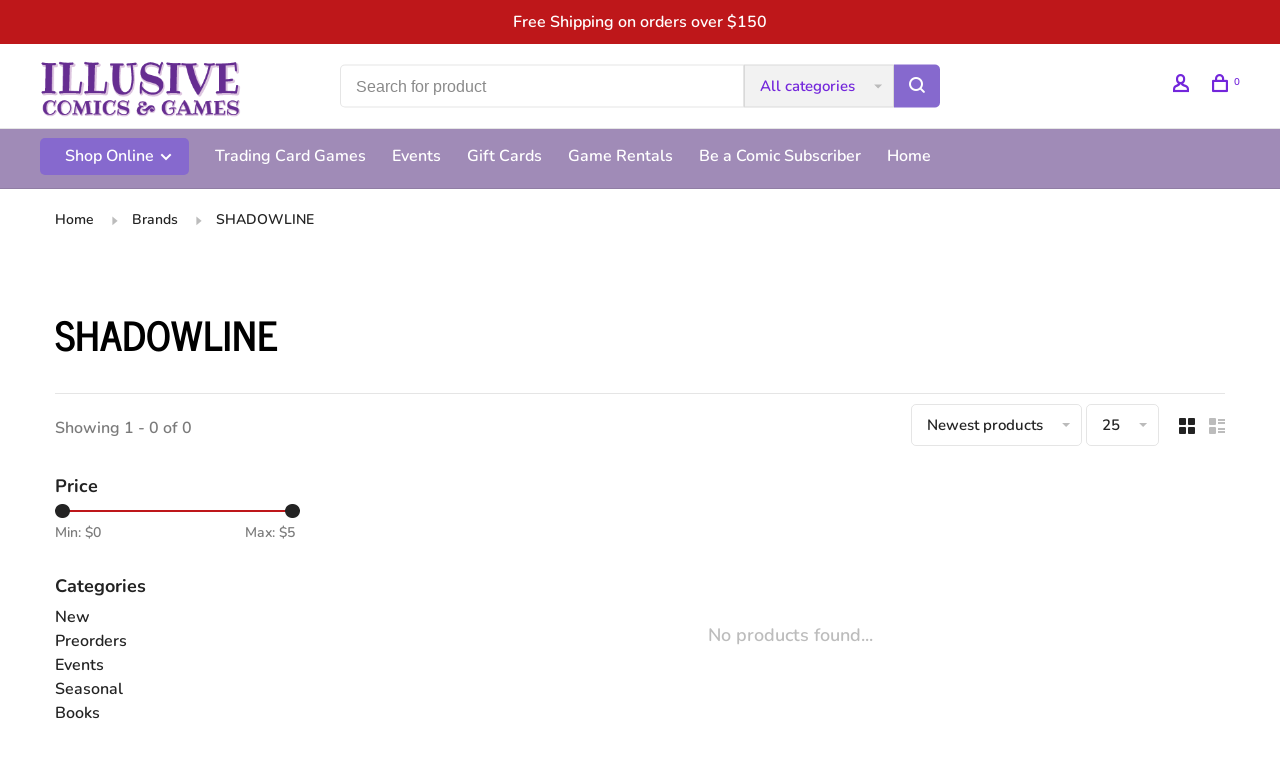

--- FILE ---
content_type: text/html;charset=utf-8
request_url: https://shop.illusivecomics.com/brands/shadowline/
body_size: 14571
content:
<!DOCTYPE html>
<html lang="en">
 <head>
 
  
 <meta charset="utf-8"/>
<!-- [START] 'blocks/head.rain' -->
<!--

  (c) 2008-2026 Lightspeed Netherlands B.V.
  http://www.lightspeedhq.com
  Generated: 18-01-2026 @ 19:05:19

-->
<link rel="canonical" href="https://shop.illusivecomics.com/brands/shadowline/"/>
<link rel="alternate" href="https://shop.illusivecomics.com/index.rss" type="application/rss+xml" title="New products"/>
<meta name="robots" content="noodp,noydir"/>
<meta property="og:url" content="https://shop.illusivecomics.com/brands/shadowline/?source=facebook"/>
<meta property="og:site_name" content="Illusive Comics "/>
<meta property="og:title" content="SHADOWLINE"/>
<meta property="og:description" content="Located in the heart of Silicon Valley, Illusive Comics &amp; Games offers the geekiest, widest selection of comics, games, books, and toys in town."/>
<!--[if lt IE 9]>
<script src="https://cdn.shoplightspeed.com/assets/html5shiv.js?2025-02-20"></script>
<![endif]-->
<!-- [END] 'blocks/head.rain' -->
  	<meta property="og:image" content="https://cdn.shoplightspeed.com/shops/613154/themes/9682/v/344832/assets/logo.png?20211005212559">
  
  
  
  <title>SHADOWLINE - Illusive Comics </title>
 <meta name="description" content="Located in the heart of Silicon Valley, Illusive Comics &amp; Games offers the geekiest, widest selection of comics, games, books, and toys in town." />
 <meta name="keywords" content="SHADOWLINE, Comics, Games, MTG, Pokemon, DC, Marvel, Spider-Man, Superman, Batman, Walking Dead, Doctor Who, Star Wars, Cards Against Humanity, Comic Books, Catan" />
 <meta http-equiv="X-UA-Compatible" content="ie=edge">
 <meta name="apple-mobile-web-app-capable" content="yes">
 <meta name="apple-mobile-web-app-status-bar-style" content="black">
 <meta name="viewport" content="width=device-width, initial-scale=1, maximum-scale=1, user-scalable=0"/>
 
  <link rel="apple-touch-icon" sizes="180x180" href="https://cdn.shoplightspeed.com/shops/613154/themes/9682/v/722165/assets/apple-touch-icon.png?20230215191616">
  <link rel="shortcut icon" href="https://cdn.shoplightspeed.com/shops/613154/themes/9682/v/722157/assets/favicon.ico?20230215191312" type="image/x-icon" />
 
 <link rel="preconnect" href="https://fonts.bunny.net">
<link href='//fonts.bunny.net/css?family=Nunito:400,400i,300,500,600,700,700i,800,900|News%20Cycle:400,400i,300,500,600,700,700i,800,900&display=swap' rel='stylesheet' type='text/css'>
   
 <link rel="preload" as="font" type="font/woff2" crossorigin href="https://cdn.shoplightspeed.com/shops/613154/themes/9682/assets/nucleo-mini.woff2?2026011603463520201228154125"/>
 
 <link rel='preload' as='style' href="https://cdn.shoplightspeed.com/assets/gui-2-0.css?2025-02-20" />
 <link rel="stylesheet" href="https://cdn.shoplightspeed.com/assets/gui-2-0.css?2025-02-20" />
 
 <link rel='preload' as='style' href="https://cdn.shoplightspeed.com/assets/gui-responsive-2-0.css?2025-02-20" /> 
 <link rel="stylesheet" href="https://cdn.shoplightspeed.com/assets/gui-responsive-2-0.css?2025-02-20" /> 
 
 <link rel="preload" as="style" href="https://cdn.shoplightspeed.com/shops/613154/themes/9682/assets/style.css?2026011603463520201228154125">
 <link rel="stylesheet" href="https://cdn.shoplightspeed.com/shops/613154/themes/9682/assets/style.css?2026011603463520201228154125">
 
 <link rel="preload" as="style" href="https://cdn.shoplightspeed.com/shops/613154/themes/9682/assets/settings.css?2026011603463520201228154125">
 <link rel="stylesheet" href="https://cdn.shoplightspeed.com/shops/613154/themes/9682/assets/settings.css?2026011603463520201228154125" />
 
 <link rel="preload" as="style" href="https://cdn.shoplightspeed.com/shops/613154/themes/9682/assets/custom.css?2026011603463520201228154125">
 <link rel="stylesheet" href="https://cdn.shoplightspeed.com/shops/613154/themes/9682/assets/custom.css?2026011603463520201228154125" />
 
 <link rel="preload" as="script" href="//ajax.googleapis.com/ajax/libs/jquery/3.0.0/jquery.min.js">
 <script src="//ajax.googleapis.com/ajax/libs/jquery/3.0.0/jquery.min.js"></script>
 <script>
 	if( !window.jQuery ) document.write('<script src="https://cdn.shoplightspeed.com/shops/613154/themes/9682/assets/jquery-3.0.0.min.js?2026011603463520201228154125"><\/script>');
 </script>
 
 <link rel="preload" as="script" href="//cdn.jsdelivr.net/npm/js-cookie@2/src/js.cookie.min.js">
 <script src="//cdn.jsdelivr.net/npm/js-cookie@2/src/js.cookie.min.js"></script>
 
 <link rel="preload" as="script" href="https://cdn.shoplightspeed.com/assets/gui.js?2025-02-20">
 <script src="https://cdn.shoplightspeed.com/assets/gui.js?2025-02-20"></script>
 
 <link rel="preload" as="script" href="https://cdn.shoplightspeed.com/assets/gui-responsive-2-0.js?2025-02-20">
 <script src="https://cdn.shoplightspeed.com/assets/gui-responsive-2-0.js?2025-02-20"></script>
 
 <link rel="preload" as="script" href="https://cdn.shoplightspeed.com/shops/613154/themes/9682/assets/scripts-min.js?2026011603463520201228154125">
 <script src="https://cdn.shoplightspeed.com/shops/613154/themes/9682/assets/scripts-min.js?2026011603463520201228154125"></script>
 
 <link rel="preconnect" href="https://ajax.googleapis.com">
		<link rel="preconnect" href="https://cdn.webshopapp.com/">
		<link rel="preconnect" href="https://cdn.webshopapp.com/">	
		<link rel="preconnect" href="https://fonts.googleapis.com">
		<link rel="preconnect" href="https://fonts.gstatic.com" crossorigin>
		<link rel="dns-prefetch" href="https://ajax.googleapis.com">
		<link rel="dns-prefetch" href="https://cdn.webshopapp.com/">
		<link rel="dns-prefetch" href="https://cdn.webshopapp.com/">	
		<link rel="dns-prefetch" href="https://fonts.googleapis.com">
		<link rel="dns-prefetch" href="https://fonts.gstatic.com" crossorigin>
 
    
  
  
 </head>
 <body class=" rounded-corners site-width-large product-images-format-portrait title-mode-left product-title-mode-left ajax-cart price-per-unit page-shadowline">
 
  
 <div class="page-content">
 
       
   	
    
     			  			  
  
     
     
 <script>
 var product_image_size = '712x946x2',
 product_image_size_mobile = '332x440x2',
 product_image_thumb = '132x176x2',
 product_in_stock_label = 'In stock',
 product_backorder_label = 'Pre-Order',
 		product_out_of_stock_label = 'Out of stock',
 product_multiple_variant_label = 'View all product options',
 show_variant_picker = 1,
 display_variant_picker_on = 'all',
 show_newsletter_promo_popup = 0,
 newsletter_promo_delay = '10000',
 newsletter_promo_hide_until = '100',
 notification_bar_hide_until = '1',
 		currency_format = '$',
   shop_lang = 'us',
 number_format = '0,0.00',
 		shop_url = 'https://shop.illusivecomics.com/',
 shop_id = '613154',
 	readmore = 'Read more';
 	search_url = "https://shop.illusivecomics.com/search/",
  static_url = 'https://cdn.shoplightspeed.com/shops/613154/',
 search_empty = 'No products found',
 view_all_results = 'View all results',
 	priceStatus = 'enabled',
    custom_label = 'SALE, Preorder, Weekly Sale, FREE, Best Seller, Classics, LGBTQ+, POC, Donate, Nonfiction, New, 25% Off', mobileDevice = false;
 	</script>
			
 
<div class="mobile-nav-overlay"></div>

	<div class="top-bar">Free Shipping on orders over $150</div>

<div class="header-wrapper">
<div class="header-sticky-placeholder"></div>

<header class="site-header site-header-lg menu-bottom-layout header-sticky has-search-bar">
  <div class="site-header-main-wrapper">
    
    <a href="https://shop.illusivecomics.com/" class="logo logo-lg ">
              <img src="https://cdn.shoplightspeed.com/shops/613154/themes/9682/v/344832/assets/logo.png?20211005212559" alt="Illusive Comics " class="logo-image">
                </a>

        <div class="search-header search-header-complete search-header-center">
      <form action="https://shop.illusivecomics.com/search/" method="get" id="searchForm" class="ajax-enabled">
        <input type="text" name="q" autocomplete="off" value="" placeholder="Search for product">
        <select class="main-search" name="cat">
          <option value="https://shop.illusivecomics.com/search/">All categories</option>
                    	<option value="https://shop.illusivecomics.com/new/" class="cat-4772961">New</option>
                    	<option value="https://shop.illusivecomics.com/preorders/" class="cat-4768121">Preorders</option>
                    	<option value="https://shop.illusivecomics.com/events/" class="cat-4768120">Events</option>
                    	<option value="https://shop.illusivecomics.com/seasonal/" class="cat-3200157">Seasonal</option>
                    	<option value="https://shop.illusivecomics.com/books/" class="cat-4768122">Books</option>
                    	<option value="https://shop.illusivecomics.com/games/" class="cat-4838003">Games</option>
                    	<option value="https://shop.illusivecomics.com/trading-card-games/" class="cat-4768125">Trading Card Games</option>
                    	<option value="https://shop.illusivecomics.com/dice/" class="cat-4768129">Dice</option>
                    	<option value="https://shop.illusivecomics.com/supplies/" class="cat-4768130">Supplies</option>
                    	<option value="https://shop.illusivecomics.com/toys-and-novelties/" class="cat-4768131">Toys and Novelties</option>
                    	<option value="https://shop.illusivecomics.com/clearance/" class="cat-2799645">Clearance</option>
                    	<option value="https://shop.illusivecomics.com/gift-cards/" class="cat-3995987">Gift Cards</option>
                  </select>
        <a href="#" class="button button-sm" onclick="$('#searchForm').submit()"><span class="nc-icon-mini ui-1_zoom"></span><span class="nc-icon-mini loader_circle-04 spin"></span></a>
        <div class="search-results"></div>
      </form>
    </div>
        
    
    <nav class="secondary-nav nav-style">
      <ul>
        
                
        
        
                   
        
        <li class="menu-item-desktop-only menu-item-account">
                    <a href="#" title="Account" data-featherlight="#loginModal" data-featherlight-variant="featherlight-login"><span class="nc-icon-mini users_single-body"></span></a>
                  </li>

        
        
        <li>
          <a href="#" title="Cart" class="cart-trigger"><span class="nc-icon-mini shopping_bag-20"></span><sup>0</sup></a>
        </li>

                
      </ul>
      
      
      <a class="burger" title="Menu">
        <span></span>
      </a>

    </nav>
  </div>
  
    	<div class="main-nav-wrapper">
      <nav class="main-nav nav-style">
  <ul>

        	
        	      <li class="nav-category-dropdown nav-category-dropdown-button">
        <a href="https://shop.illusivecomics.com/collection/">Shop Online <span class="nc-icon-mini arrows-3_small-down"></span></a>
        <ul>
                    <li class="menu-item-category-4772961">
            <a href="https://shop.illusivecomics.com/new/">
                            New
            </a>
                                  </li>
                    <li class="menu-item-category-4768121 has-child">
            <a href="https://shop.illusivecomics.com/preorders/">
                            Preorders
            </a>
            <button class="mobile-menu-subopen"><span class="nc-icon-mini arrows-3_small-down"></span></button>                        <ul class="">
              <li class="subsubitem-title"><a href="https://shop.illusivecomics.com/preorders/">All Preorders</a></li>
                              <li class="subsubitem has-child">
                  <a class="underline-hover" href="https://shop.illusivecomics.com/preorders/trading-card-games/" title="Trading Card Games">Trading Card Games</a>
                  <button class="mobile-menu-subopen"><span class="nc-icon-mini arrows-3_small-down"></span></button>                                    <ul class="">
                    <li class="subsubitem-title"><a href="https://shop.illusivecomics.com/preorders/trading-card-games/">All Trading Card Games</a></li>
                                          <li class="subsubitem">
                        <a class="underline-hover" href="https://shop.illusivecomics.com/preorders/trading-card-games/magic-the-gathering/" title="Magic The Gathering">Magic The Gathering</a>
                      </li>
                                          <li class="subsubitem">
                        <a class="underline-hover" href="https://shop.illusivecomics.com/preorders/trading-card-games/pokemon/" title="Pokemon">Pokemon</a>
                      </li>
                                          <li class="subsubitem">
                        <a class="underline-hover" href="https://shop.illusivecomics.com/preorders/trading-card-games/disney-lorcana/" title="Disney Lorcana">Disney Lorcana</a>
                      </li>
                                          <li class="subsubitem">
                        <a class="underline-hover" href="https://shop.illusivecomics.com/preorders/trading-card-games/star-wars-unlimited/" title="Star Wars: Unlimited">Star Wars: Unlimited</a>
                      </li>
                                      </ul>
                                  </li>
                              <li class="subsubitem has-child">
                  <a class="underline-hover" href="https://shop.illusivecomics.com/preorders/role-playing-games/" title="Role Playing Games">Role Playing Games</a>
                  <button class="mobile-menu-subopen"><span class="nc-icon-mini arrows-3_small-down"></span></button>                                    <ul class="">
                    <li class="subsubitem-title"><a href="https://shop.illusivecomics.com/preorders/role-playing-games/">All Role Playing Games</a></li>
                                          <li class="subsubitem">
                        <a class="underline-hover" href="https://shop.illusivecomics.com/preorders/role-playing-games/dungeons-dragons/" title="Dungeons &amp; Dragons">Dungeons &amp; Dragons</a>
                      </li>
                                          <li class="subsubitem">
                        <a class="underline-hover" href="https://shop.illusivecomics.com/preorders/role-playing-games/pathfinder/" title="Pathfinder">Pathfinder</a>
                      </li>
                                      </ul>
                                  </li>
                          </ul>
                      </li>
                    <li class="menu-item-category-4768120 has-child">
            <a href="https://shop.illusivecomics.com/events/">
                            Events
            </a>
            <button class="mobile-menu-subopen"><span class="nc-icon-mini arrows-3_small-down"></span></button>                        <ul class="">
              <li class="subsubitem-title"><a href="https://shop.illusivecomics.com/events/">All Events</a></li>
                              <li class="subsubitem has-child">
                  <a class="underline-hover" href="https://shop.illusivecomics.com/events/guest-signings/" title="Guest Signings">Guest Signings</a>
                  <button class="mobile-menu-subopen"><span class="nc-icon-mini arrows-3_small-down"></span></button>                                    <ul class="">
                    <li class="subsubitem-title"><a href="https://shop.illusivecomics.com/events/guest-signings/">All Guest Signings</a></li>
                                          <li class="subsubitem">
                        <a class="underline-hover" href="https://shop.illusivecomics.com/events/guest-signings/gene-luen-yang/" title="Gene Luen Yang">Gene Luen Yang</a>
                      </li>
                                          <li class="subsubitem">
                        <a class="underline-hover" href="https://shop.illusivecomics.com/events/guest-signings/seanan-mcguire/" title="Seanan McGuire">Seanan McGuire</a>
                      </li>
                                      </ul>
                                  </li>
                              <li class="subsubitem has-child">
                  <a class="underline-hover" href="https://shop.illusivecomics.com/events/game/" title="Game">Game</a>
                  <button class="mobile-menu-subopen"><span class="nc-icon-mini arrows-3_small-down"></span></button>                                    <ul class="">
                    <li class="subsubitem-title"><a href="https://shop.illusivecomics.com/events/game/">All Game</a></li>
                                          <li class="subsubitem">
                        <a class="underline-hover" href="https://shop.illusivecomics.com/events/game/magic-the-gathering/" title="Magic The Gathering">Magic The Gathering</a>
                      </li>
                                          <li class="subsubitem">
                        <a class="underline-hover" href="https://shop.illusivecomics.com/events/game/pokemon/" title="Pokemon">Pokemon</a>
                      </li>
                                          <li class="subsubitem">
                        <a class="underline-hover" href="https://shop.illusivecomics.com/events/game/disney-lorcana/" title="Disney Lorcana">Disney Lorcana</a>
                      </li>
                                          <li class="subsubitem">
                        <a class="underline-hover" href="https://shop.illusivecomics.com/events/game/star-wars-unlimited/" title="Star Wars: Unlimited">Star Wars: Unlimited</a>
                      </li>
                                          <li class="subsubitem">
                        <a class="underline-hover" href="https://shop.illusivecomics.com/events/game/dungeons-dragons/" title="Dungeons &amp; Dragons">Dungeons &amp; Dragons</a>
                      </li>
                                      </ul>
                                  </li>
                              <li class="subsubitem has-child">
                  <a class="underline-hover" href="https://shop.illusivecomics.com/events/event-type/" title="Event Type">Event Type</a>
                  <button class="mobile-menu-subopen"><span class="nc-icon-mini arrows-3_small-down"></span></button>                                    <ul class="">
                    <li class="subsubitem-title"><a href="https://shop.illusivecomics.com/events/event-type/">All Event Type</a></li>
                                          <li class="subsubitem">
                        <a class="underline-hover" href="https://shop.illusivecomics.com/events/event-type/kids/" title="Kids">Kids</a>
                      </li>
                                          <li class="subsubitem">
                        <a class="underline-hover" href="https://shop.illusivecomics.com/events/event-type/learn-to-play/" title="Learn-To-Play">Learn-To-Play</a>
                      </li>
                                          <li class="subsubitem">
                        <a class="underline-hover" href="https://shop.illusivecomics.com/events/event-type/weekly/" title="Weekly">Weekly</a>
                      </li>
                                          <li class="subsubitem">
                        <a class="underline-hover" href="https://shop.illusivecomics.com/events/event-type/special/" title="Special">Special</a>
                      </li>
                                      </ul>
                                  </li>
                          </ul>
                      </li>
                    <li class="menu-item-category-3200157 has-child">
            <a href="https://shop.illusivecomics.com/seasonal/">
                            Seasonal
            </a>
            <button class="mobile-menu-subopen"><span class="nc-icon-mini arrows-3_small-down"></span></button>                        <ul class="">
              <li class="subsubitem-title"><a href="https://shop.illusivecomics.com/seasonal/">All Seasonal</a></li>
                              <li class="subsubitem">
                  <a class="underline-hover" href="https://shop.illusivecomics.com/seasonal/black-history-month/" title="Black History Month">Black History Month</a>
                                                    </li>
                              <li class="subsubitem">
                  <a class="underline-hover" href="https://shop.illusivecomics.com/seasonal/valentines/" title="Valentines">Valentines</a>
                                                    </li>
                              <li class="subsubitem">
                  <a class="underline-hover" href="https://shop.illusivecomics.com/seasonal/pride/" title="Pride">Pride</a>
                                                    </li>
                          </ul>
                      </li>
                    <li class="menu-item-category-4768122 has-child">
            <a href="https://shop.illusivecomics.com/books/">
                            Books
            </a>
            <button class="mobile-menu-subopen"><span class="nc-icon-mini arrows-3_small-down"></span></button>                        <ul class="">
              <li class="subsubitem-title"><a href="https://shop.illusivecomics.com/books/">All Books</a></li>
                              <li class="subsubitem has-child">
                  <a class="underline-hover" href="https://shop.illusivecomics.com/books/age/" title="Age">Age</a>
                  <button class="mobile-menu-subopen"><span class="nc-icon-mini arrows-3_small-down"></span></button>                                    <ul class="">
                    <li class="subsubitem-title"><a href="https://shop.illusivecomics.com/books/age/">All Age</a></li>
                                          <li class="subsubitem">
                        <a class="underline-hover" href="https://shop.illusivecomics.com/books/age/all-ages/" title="All Ages">All Ages</a>
                      </li>
                                          <li class="subsubitem">
                        <a class="underline-hover" href="https://shop.illusivecomics.com/books/age/early-reader/" title="Early Reader">Early Reader</a>
                      </li>
                                          <li class="subsubitem">
                        <a class="underline-hover" href="https://shop.illusivecomics.com/books/age/grades-1-4/" title="Grades 1-4">Grades 1-4</a>
                      </li>
                                          <li class="subsubitem">
                        <a class="underline-hover" href="https://shop.illusivecomics.com/books/age/grades-5-8/" title="Grades 5-8">Grades 5-8</a>
                      </li>
                                          <li class="subsubitem">
                        <a class="underline-hover" href="https://shop.illusivecomics.com/books/age/teen/" title="Teen">Teen</a>
                      </li>
                                          <li class="subsubitem">
                        <a class="underline-hover" href="https://shop.illusivecomics.com/books/age/adult/" title="Adult">Adult</a>
                      </li>
                                      </ul>
                                  </li>
                              <li class="subsubitem has-child">
                  <a class="underline-hover" href="https://shop.illusivecomics.com/books/type/" title="Type">Type</a>
                  <button class="mobile-menu-subopen"><span class="nc-icon-mini arrows-3_small-down"></span></button>                                    <ul class="">
                    <li class="subsubitem-title"><a href="https://shop.illusivecomics.com/books/type/">All Type</a></li>
                                          <li class="subsubitem">
                        <a class="underline-hover" href="https://shop.illusivecomics.com/books/type/activity-books/" title="Activity Books">Activity Books</a>
                      </li>
                                          <li class="subsubitem">
                        <a class="underline-hover" href="https://shop.illusivecomics.com/books/type/art-books/" title="Art Books">Art Books</a>
                      </li>
                                          <li class="subsubitem">
                        <a class="underline-hover" href="https://shop.illusivecomics.com/books/type/coloring-books/" title="Coloring Books">Coloring Books</a>
                      </li>
                                          <li class="subsubitem">
                        <a class="underline-hover" href="https://shop.illusivecomics.com/books/type/comics/" title="Comics">Comics</a>
                      </li>
                                          <li class="subsubitem">
                        <a class="underline-hover" href="https://shop.illusivecomics.com/books/type/cookbooks/" title="Cookbooks">Cookbooks</a>
                      </li>
                                          <li class="subsubitem">
                        <a class="underline-hover" href="https://shop.illusivecomics.com/books/type/graphic-novels/" title="Graphic Novels">Graphic Novels</a>
                      </li>
                                          <li class="subsubitem">
                        <a class="underline-hover" href="https://shop.illusivecomics.com/books/type/educational/" title="Educational">Educational</a>
                      </li>
                                          <li class="subsubitem">
                        <a class="underline-hover" href="https://shop.illusivecomics.com/books/type/indie/" title="Indie">Indie</a>
                      </li>
                                          <li class="subsubitem">
                        <a class="underline-hover" href="https://shop.illusivecomics.com/books/type/manga-and-webtoons/" title="Manga and Webtoons">Manga and Webtoons</a>
                      </li>
                                          <li class="subsubitem">
                        <a class="underline-hover" href="https://shop.illusivecomics.com/books/type/novels/" title="Novels">Novels</a>
                      </li>
                                          <li class="subsubitem">
                        <a class="underline-hover" href="https://shop.illusivecomics.com/books/type/picture-books/" title="Picture Books">Picture Books</a>
                      </li>
                                          <li class="subsubitem">
                        <a class="underline-hover" href="https://shop.illusivecomics.com/books/type/popular-kids-series/" title="Popular Kids&#039; Series">Popular Kids&#039; Series</a>
                      </li>
                                          <li class="subsubitem">
                        <a class="underline-hover" href="https://shop.illusivecomics.com/books/type/trade-paperbacks/" title="Trade Paperbacks">Trade Paperbacks</a>
                      </li>
                                      </ul>
                                  </li>
                              <li class="subsubitem has-child">
                  <a class="underline-hover" href="https://shop.illusivecomics.com/books/genre/" title="Genre">Genre</a>
                  <button class="mobile-menu-subopen"><span class="nc-icon-mini arrows-3_small-down"></span></button>                                    <ul class="">
                    <li class="subsubitem-title"><a href="https://shop.illusivecomics.com/books/genre/">All Genre</a></li>
                                          <li class="subsubitem">
                        <a class="underline-hover" href="https://shop.illusivecomics.com/books/genre/action/" title="Action">Action</a>
                      </li>
                                          <li class="subsubitem">
                        <a class="underline-hover" href="https://shop.illusivecomics.com/books/genre/cartoon/" title="Cartoon">Cartoon</a>
                      </li>
                                          <li class="subsubitem">
                        <a class="underline-hover" href="https://shop.illusivecomics.com/books/genre/comedy/" title="Comedy">Comedy</a>
                      </li>
                                          <li class="subsubitem">
                        <a class="underline-hover" href="https://shop.illusivecomics.com/books/genre/crime/" title="Crime">Crime</a>
                      </li>
                                          <li class="subsubitem">
                        <a class="underline-hover" href="https://shop.illusivecomics.com/books/genre/fantasy/" title="Fantasy">Fantasy</a>
                      </li>
                                          <li class="subsubitem">
                        <a class="underline-hover" href="https://shop.illusivecomics.com/books/genre/horror/" title="Horror">Horror</a>
                      </li>
                                          <li class="subsubitem">
                        <a class="underline-hover" href="https://shop.illusivecomics.com/books/genre/non-fiction/" title="Non-Fiction">Non-Fiction</a>
                      </li>
                                          <li class="subsubitem">
                        <a class="underline-hover" href="https://shop.illusivecomics.com/books/genre/romance/" title="Romance">Romance</a>
                      </li>
                                          <li class="subsubitem">
                        <a class="underline-hover" href="https://shop.illusivecomics.com/books/genre/science-fiction/" title="Science Fiction">Science Fiction</a>
                      </li>
                                          <li class="subsubitem">
                        <a class="underline-hover" href="https://shop.illusivecomics.com/books/genre/slice-of-life/" title="Slice of Life">Slice of Life</a>
                      </li>
                                          <li class="subsubitem">
                        <a class="underline-hover" href="https://shop.illusivecomics.com/books/genre/sports/" title="Sports">Sports</a>
                      </li>
                                          <li class="subsubitem">
                        <a class="underline-hover" href="https://shop.illusivecomics.com/books/genre/superhero/" title="Superhero">Superhero</a>
                      </li>
                                      </ul>
                                  </li>
                          </ul>
                      </li>
                    <li class="menu-item-category-4838003 has-child">
            <a href="https://shop.illusivecomics.com/games/">
                            Games
            </a>
            <button class="mobile-menu-subopen"><span class="nc-icon-mini arrows-3_small-down"></span></button>                        <ul class="">
              <li class="subsubitem-title"><a href="https://shop.illusivecomics.com/games/">All Games</a></li>
                              <li class="subsubitem has-child">
                  <a class="underline-hover" href="https://shop.illusivecomics.com/games/board-games/" title="Board Games">Board Games</a>
                  <button class="mobile-menu-subopen"><span class="nc-icon-mini arrows-3_small-down"></span></button>                                    <ul class="">
                    <li class="subsubitem-title"><a href="https://shop.illusivecomics.com/games/board-games/">All Board Games</a></li>
                                          <li class="subsubitem">
                        <a class="underline-hover" href="https://shop.illusivecomics.com/games/board-games/age/" title="Age">Age</a>
                      </li>
                                          <li class="subsubitem">
                        <a class="underline-hover" href="https://shop.illusivecomics.com/games/board-games/players/" title="Players">Players</a>
                      </li>
                                          <li class="subsubitem">
                        <a class="underline-hover" href="https://shop.illusivecomics.com/games/board-games/playtime/" title="Playtime">Playtime</a>
                      </li>
                                          <li class="subsubitem">
                        <a class="underline-hover" href="https://shop.illusivecomics.com/games/board-games/cooperation-level/" title="Cooperation Level">Cooperation Level</a>
                      </li>
                                          <li class="subsubitem">
                        <a class="underline-hover" href="https://shop.illusivecomics.com/games/board-games/learning-difficulty/" title="Learning Difficulty">Learning Difficulty</a>
                      </li>
                                          <li class="subsubitem">
                        <a class="underline-hover" href="https://shop.illusivecomics.com/games/board-games/type/" title="Type">Type</a>
                      </li>
                                      </ul>
                                  </li>
                              <li class="subsubitem has-child">
                  <a class="underline-hover" href="https://shop.illusivecomics.com/games/role-playing-games/" title="Role Playing Games">Role Playing Games</a>
                  <button class="mobile-menu-subopen"><span class="nc-icon-mini arrows-3_small-down"></span></button>                                    <ul class="">
                    <li class="subsubitem-title"><a href="https://shop.illusivecomics.com/games/role-playing-games/">All Role Playing Games</a></li>
                                          <li class="subsubitem">
                        <a class="underline-hover" href="https://shop.illusivecomics.com/games/role-playing-games/dungeons-dragons/" title="Dungeons &amp; Dragons">Dungeons &amp; Dragons</a>
                      </li>
                                          <li class="subsubitem">
                        <a class="underline-hover" href="https://shop.illusivecomics.com/games/role-playing-games/pathfinder/" title="Pathfinder">Pathfinder</a>
                      </li>
                                          <li class="subsubitem">
                        <a class="underline-hover" href="https://shop.illusivecomics.com/games/role-playing-games/licensed-games/" title="Licensed Games">Licensed Games</a>
                      </li>
                                          <li class="subsubitem">
                        <a class="underline-hover" href="https://shop.illusivecomics.com/games/role-playing-games/indie/" title="Indie">Indie</a>
                      </li>
                                          <li class="subsubitem">
                        <a class="underline-hover" href="https://shop.illusivecomics.com/games/role-playing-games/supplies/" title="Supplies">Supplies</a>
                      </li>
                                      </ul>
                                  </li>
                              <li class="subsubitem has-child">
                  <a class="underline-hover" href="https://shop.illusivecomics.com/games/miniature-games/" title="Miniature Games">Miniature Games</a>
                  <button class="mobile-menu-subopen"><span class="nc-icon-mini arrows-3_small-down"></span></button>                                    <ul class="">
                    <li class="subsubitem-title"><a href="https://shop.illusivecomics.com/games/miniature-games/">All Miniature Games</a></li>
                                          <li class="subsubitem">
                        <a class="underline-hover" href="https://shop.illusivecomics.com/games/miniature-games/games-workshop/" title="Games Workshop">Games Workshop</a>
                      </li>
                                      </ul>
                                  </li>
                              <li class="subsubitem has-child">
                  <a class="underline-hover" href="https://shop.illusivecomics.com/games/puzzles/" title="Puzzles">Puzzles</a>
                  <button class="mobile-menu-subopen"><span class="nc-icon-mini arrows-3_small-down"></span></button>                                    <ul class="">
                    <li class="subsubitem-title"><a href="https://shop.illusivecomics.com/games/puzzles/">All Puzzles</a></li>
                                          <li class="subsubitem">
                        <a class="underline-hover" href="https://shop.illusivecomics.com/games/puzzles/size/" title="Size">Size</a>
                      </li>
                                      </ul>
                                  </li>
                              <li class="subsubitem">
                  <a class="underline-hover" href="https://shop.illusivecomics.com/games/tarot-cards/" title="Tarot Cards">Tarot Cards</a>
                                                    </li>
                          </ul>
                      </li>
                    <li class="menu-item-category-4768125 has-child">
            <a href="https://shop.illusivecomics.com/trading-card-games/">
                            Trading Card Games
            </a>
            <button class="mobile-menu-subopen"><span class="nc-icon-mini arrows-3_small-down"></span></button>                        <ul class="">
              <li class="subsubitem-title"><a href="https://shop.illusivecomics.com/trading-card-games/">All Trading Card Games</a></li>
                              <li class="subsubitem has-child">
                  <a class="underline-hover" href="https://shop.illusivecomics.com/trading-card-games/magic-the-gathering/" title="Magic The Gathering">Magic The Gathering</a>
                  <button class="mobile-menu-subopen"><span class="nc-icon-mini arrows-3_small-down"></span></button>                                    <ul class="">
                    <li class="subsubitem-title"><a href="https://shop.illusivecomics.com/trading-card-games/magic-the-gathering/">All Magic The Gathering</a></li>
                                          <li class="subsubitem">
                        <a class="underline-hover" href="https://shop.illusivecomics.com/trading-card-games/magic-the-gathering/events/" title="Events">Events</a>
                      </li>
                                          <li class="subsubitem">
                        <a class="underline-hover" href="https://shop.illusivecomics.com/trading-card-games/magic-the-gathering/preorders/" title="Preorders">Preorders</a>
                      </li>
                                          <li class="subsubitem">
                        <a class="underline-hover" href="https://shop.illusivecomics.com/trading-card-games/magic-the-gathering/sealed-product/" title="Sealed Product">Sealed Product</a>
                      </li>
                                          <li class="subsubitem">
                        <a class="underline-hover" href="https://shop.illusivecomics.com/trading-card-games/magic-the-gathering/supplies/" title="Supplies">Supplies</a>
                      </li>
                                      </ul>
                                  </li>
                              <li class="subsubitem has-child">
                  <a class="underline-hover" href="https://shop.illusivecomics.com/trading-card-games/pokemon/" title="Pokemon">Pokemon</a>
                  <button class="mobile-menu-subopen"><span class="nc-icon-mini arrows-3_small-down"></span></button>                                    <ul class="">
                    <li class="subsubitem-title"><a href="https://shop.illusivecomics.com/trading-card-games/pokemon/">All Pokemon</a></li>
                                          <li class="subsubitem">
                        <a class="underline-hover" href="https://shop.illusivecomics.com/trading-card-games/pokemon/events/" title="Events">Events</a>
                      </li>
                                          <li class="subsubitem">
                        <a class="underline-hover" href="https://shop.illusivecomics.com/trading-card-games/pokemon/preorders/" title="Preorders">Preorders</a>
                      </li>
                                          <li class="subsubitem">
                        <a class="underline-hover" href="https://shop.illusivecomics.com/trading-card-games/pokemon/sealed-product/" title="Sealed Product">Sealed Product</a>
                      </li>
                                          <li class="subsubitem">
                        <a class="underline-hover" href="https://shop.illusivecomics.com/trading-card-games/pokemon/supplies/" title="Supplies">Supplies</a>
                      </li>
                                      </ul>
                                  </li>
                              <li class="subsubitem has-child">
                  <a class="underline-hover" href="https://shop.illusivecomics.com/trading-card-games/disney-lorcana/" title="Disney Lorcana">Disney Lorcana</a>
                  <button class="mobile-menu-subopen"><span class="nc-icon-mini arrows-3_small-down"></span></button>                                    <ul class="">
                    <li class="subsubitem-title"><a href="https://shop.illusivecomics.com/trading-card-games/disney-lorcana/">All Disney Lorcana</a></li>
                                          <li class="subsubitem">
                        <a class="underline-hover" href="https://shop.illusivecomics.com/trading-card-games/disney-lorcana/events/" title="Events">Events</a>
                      </li>
                                          <li class="subsubitem">
                        <a class="underline-hover" href="https://shop.illusivecomics.com/trading-card-games/disney-lorcana/preorders/" title="Preorders">Preorders</a>
                      </li>
                                          <li class="subsubitem">
                        <a class="underline-hover" href="https://shop.illusivecomics.com/trading-card-games/disney-lorcana/sealed-product/" title="Sealed Product">Sealed Product</a>
                      </li>
                                          <li class="subsubitem">
                        <a class="underline-hover" href="https://shop.illusivecomics.com/trading-card-games/disney-lorcana/supplies/" title="Supplies">Supplies</a>
                      </li>
                                      </ul>
                                  </li>
                              <li class="subsubitem has-child">
                  <a class="underline-hover" href="https://shop.illusivecomics.com/trading-card-games/star-wars-unlimited/" title="Star Wars: Unlimited">Star Wars: Unlimited</a>
                  <button class="mobile-menu-subopen"><span class="nc-icon-mini arrows-3_small-down"></span></button>                                    <ul class="">
                    <li class="subsubitem-title"><a href="https://shop.illusivecomics.com/trading-card-games/star-wars-unlimited/">All Star Wars: Unlimited</a></li>
                                          <li class="subsubitem">
                        <a class="underline-hover" href="https://shop.illusivecomics.com/trading-card-games/star-wars-unlimited/events/" title="Events">Events</a>
                      </li>
                                          <li class="subsubitem">
                        <a class="underline-hover" href="https://shop.illusivecomics.com/trading-card-games/star-wars-unlimited/preorders/" title="Preorders">Preorders</a>
                      </li>
                                          <li class="subsubitem">
                        <a class="underline-hover" href="https://shop.illusivecomics.com/trading-card-games/star-wars-unlimited/sealed-product/" title="Sealed Product">Sealed Product</a>
                      </li>
                                          <li class="subsubitem">
                        <a class="underline-hover" href="https://shop.illusivecomics.com/trading-card-games/star-wars-unlimited/supplies/" title="Supplies">Supplies</a>
                      </li>
                                      </ul>
                                  </li>
                              <li class="subsubitem has-child">
                  <a class="underline-hover" href="https://shop.illusivecomics.com/trading-card-games/other/" title="Other">Other</a>
                  <button class="mobile-menu-subopen"><span class="nc-icon-mini arrows-3_small-down"></span></button>                                    <ul class="">
                    <li class="subsubitem-title"><a href="https://shop.illusivecomics.com/trading-card-games/other/">All Other</a></li>
                                          <li class="subsubitem">
                        <a class="underline-hover" href="https://shop.illusivecomics.com/trading-card-games/other/supplies/" title="Supplies">Supplies</a>
                      </li>
                                          <li class="subsubitem">
                        <a class="underline-hover" href="https://shop.illusivecomics.com/trading-card-games/other/sealed-product/" title="Sealed Product">Sealed Product</a>
                      </li>
                                      </ul>
                                  </li>
                          </ul>
                      </li>
                    <li class="menu-item-category-4768129 has-child">
            <a href="https://shop.illusivecomics.com/dice/">
                            Dice
            </a>
            <button class="mobile-menu-subopen"><span class="nc-icon-mini arrows-3_small-down"></span></button>                        <ul class="">
              <li class="subsubitem-title"><a href="https://shop.illusivecomics.com/dice/">All Dice</a></li>
                              <li class="subsubitem has-child">
                  <a class="underline-hover" href="https://shop.illusivecomics.com/dice/set/" title="Set">Set</a>
                  <button class="mobile-menu-subopen"><span class="nc-icon-mini arrows-3_small-down"></span></button>                                    <ul class="">
                    <li class="subsubitem-title"><a href="https://shop.illusivecomics.com/dice/set/">All Set</a></li>
                                          <li class="subsubitem">
                        <a class="underline-hover" href="https://shop.illusivecomics.com/dice/set/mystery-dice/" title="Mystery Dice">Mystery Dice</a>
                      </li>
                                          <li class="subsubitem">
                        <a class="underline-hover" href="https://shop.illusivecomics.com/dice/set/individual-die/" title="Individual Die">Individual Die</a>
                      </li>
                                          <li class="subsubitem">
                        <a class="underline-hover" href="https://shop.illusivecomics.com/dice/set/d6-dice-sets/" title="D6 Dice Sets">D6 Dice Sets</a>
                      </li>
                                          <li class="subsubitem">
                        <a class="underline-hover" href="https://shop.illusivecomics.com/dice/set/7-piece-dice-sets/" title="7-Piece Dice Sets">7-Piece Dice Sets</a>
                      </li>
                                          <li class="subsubitem">
                        <a class="underline-hover" href="https://shop.illusivecomics.com/dice/set/11-piece-dice-sets/" title="11-Piece Dice Sets">11-Piece Dice Sets</a>
                      </li>
                                          <li class="subsubitem">
                        <a class="underline-hover" href="https://shop.illusivecomics.com/dice/set/other/" title="Other">Other</a>
                      </li>
                                      </ul>
                                  </li>
                              <li class="subsubitem has-child">
                  <a class="underline-hover" href="https://shop.illusivecomics.com/dice/material/" title="Material">Material</a>
                  <button class="mobile-menu-subopen"><span class="nc-icon-mini arrows-3_small-down"></span></button>                                    <ul class="">
                    <li class="subsubitem-title"><a href="https://shop.illusivecomics.com/dice/material/">All Material</a></li>
                                          <li class="subsubitem">
                        <a class="underline-hover" href="https://shop.illusivecomics.com/dice/material/metal/" title="Metal">Metal</a>
                      </li>
                                          <li class="subsubitem">
                        <a class="underline-hover" href="https://shop.illusivecomics.com/dice/material/silicone/" title="Silicone">Silicone</a>
                      </li>
                                          <li class="subsubitem">
                        <a class="underline-hover" href="https://shop.illusivecomics.com/dice/material/polymer-resin/" title="Polymer/Resin">Polymer/Resin</a>
                      </li>
                                      </ul>
                                  </li>
                              <li class="subsubitem has-child">
                  <a class="underline-hover" href="https://shop.illusivecomics.com/dice/style/" title="Style">Style</a>
                  <button class="mobile-menu-subopen"><span class="nc-icon-mini arrows-3_small-down"></span></button>                                    <ul class="">
                    <li class="subsubitem-title"><a href="https://shop.illusivecomics.com/dice/style/">All Style</a></li>
                                          <li class="subsubitem">
                        <a class="underline-hover" href="https://shop.illusivecomics.com/dice/style/standard/" title="Standard">Standard</a>
                      </li>
                                          <li class="subsubitem">
                        <a class="underline-hover" href="https://shop.illusivecomics.com/dice/style/hollow/" title="Hollow">Hollow</a>
                      </li>
                                          <li class="subsubitem">
                        <a class="underline-hover" href="https://shop.illusivecomics.com/dice/style/sharp-edged/" title="Sharp-Edged">Sharp-Edged</a>
                      </li>
                                          <li class="subsubitem">
                        <a class="underline-hover" href="https://shop.illusivecomics.com/dice/style/inclusions/" title="Inclusions">Inclusions</a>
                      </li>
                                          <li class="subsubitem">
                        <a class="underline-hover" href="https://shop.illusivecomics.com/dice/style/liquid-core/" title="Liquid Core">Liquid Core</a>
                      </li>
                                          <li class="subsubitem">
                        <a class="underline-hover" href="https://shop.illusivecomics.com/dice/style/mini-dice/" title="Mini Dice">Mini Dice</a>
                      </li>
                                      </ul>
                                  </li>
                              <li class="subsubitem has-child">
                  <a class="underline-hover" href="https://shop.illusivecomics.com/dice/color/" title="Color">Color</a>
                  <button class="mobile-menu-subopen"><span class="nc-icon-mini arrows-3_small-down"></span></button>                                    <ul class="">
                    <li class="subsubitem-title"><a href="https://shop.illusivecomics.com/dice/color/">All Color</a></li>
                                          <li class="subsubitem">
                        <a class="underline-hover" href="https://shop.illusivecomics.com/dice/color/red/" title="Red">Red</a>
                      </li>
                                          <li class="subsubitem">
                        <a class="underline-hover" href="https://shop.illusivecomics.com/dice/color/orange/" title="Orange">Orange</a>
                      </li>
                                          <li class="subsubitem">
                        <a class="underline-hover" href="https://shop.illusivecomics.com/dice/color/yellow/" title="Yellow">Yellow</a>
                      </li>
                                          <li class="subsubitem">
                        <a class="underline-hover" href="https://shop.illusivecomics.com/dice/color/green/" title="Green">Green</a>
                      </li>
                                          <li class="subsubitem">
                        <a class="underline-hover" href="https://shop.illusivecomics.com/dice/color/blue/" title="Blue">Blue</a>
                      </li>
                                          <li class="subsubitem">
                        <a class="underline-hover" href="https://shop.illusivecomics.com/dice/color/purple/" title="Purple">Purple</a>
                      </li>
                                          <li class="subsubitem">
                        <a class="underline-hover" href="https://shop.illusivecomics.com/dice/color/pink/" title="Pink">Pink</a>
                      </li>
                                          <li class="subsubitem">
                        <a class="underline-hover" href="https://shop.illusivecomics.com/dice/color/white/" title="White">White</a>
                      </li>
                                          <li class="subsubitem">
                        <a class="underline-hover" href="https://shop.illusivecomics.com/dice/color/grey/" title="Grey">Grey</a>
                      </li>
                                          <li class="subsubitem">
                        <a class="underline-hover" href="https://shop.illusivecomics.com/dice/color/black/" title="Black">Black</a>
                      </li>
                                          <li class="subsubitem">
                        <a class="underline-hover" href="https://shop.illusivecomics.com/dice/color/silver/" title="Silver">Silver</a>
                      </li>
                                          <li class="subsubitem">
                        <a class="underline-hover" href="https://shop.illusivecomics.com/dice/color/gold/" title="Gold">Gold</a>
                      </li>
                                          <li class="subsubitem">
                        <a class="underline-hover" href="https://shop.illusivecomics.com/dice/color/copper/" title="Copper">Copper</a>
                      </li>
                                          <li class="subsubitem">
                        <a class="underline-hover" href="https://shop.illusivecomics.com/dice/color/brown/" title="Brown">Brown</a>
                      </li>
                                          <li class="subsubitem">
                        <a class="underline-hover" href="https://shop.illusivecomics.com/dice/color/clear/" title="Clear">Clear</a>
                      </li>
                                          <li class="subsubitem">
                        <a class="underline-hover" href="https://shop.illusivecomics.com/dice/color/rainbow/" title="Rainbow">Rainbow</a>
                      </li>
                                          <li class="subsubitem">
                        <a class="underline-hover" href="https://shop.illusivecomics.com/dice/color/pride/" title="Pride">Pride</a>
                      </li>
                                      </ul>
                                  </li>
                              <li class="subsubitem has-child">
                  <a class="underline-hover" href="https://shop.illusivecomics.com/dice/supplies/" title="Supplies">Supplies</a>
                  <button class="mobile-menu-subopen"><span class="nc-icon-mini arrows-3_small-down"></span></button>                                    <ul class="">
                    <li class="subsubitem-title"><a href="https://shop.illusivecomics.com/dice/supplies/">All Supplies</a></li>
                                          <li class="subsubitem">
                        <a class="underline-hover" href="https://shop.illusivecomics.com/dice/supplies/dice-bags/" title="Dice Bags">Dice Bags</a>
                      </li>
                                          <li class="subsubitem">
                        <a class="underline-hover" href="https://shop.illusivecomics.com/dice/supplies/dice-trays/" title="Dice Trays">Dice Trays</a>
                      </li>
                                      </ul>
                                  </li>
                          </ul>
                      </li>
                    <li class="menu-item-category-4768130 has-child">
            <a href="https://shop.illusivecomics.com/supplies/">
                            Supplies
            </a>
            <button class="mobile-menu-subopen"><span class="nc-icon-mini arrows-3_small-down"></span></button>                        <ul class="">
              <li class="subsubitem-title"><a href="https://shop.illusivecomics.com/supplies/">All Supplies</a></li>
                              <li class="subsubitem has-child">
                  <a class="underline-hover" href="https://shop.illusivecomics.com/supplies/game-supplies/" title="Game Supplies">Game Supplies</a>
                  <button class="mobile-menu-subopen"><span class="nc-icon-mini arrows-3_small-down"></span></button>                                    <ul class="">
                    <li class="subsubitem-title"><a href="https://shop.illusivecomics.com/supplies/game-supplies/">All Game Supplies</a></li>
                                          <li class="subsubitem">
                        <a class="underline-hover" href="https://shop.illusivecomics.com/supplies/game-supplies/sleeves/" title="Sleeves">Sleeves</a>
                      </li>
                                          <li class="subsubitem">
                        <a class="underline-hover" href="https://shop.illusivecomics.com/supplies/game-supplies/deck-boxes/" title="Deck Boxes">Deck Boxes</a>
                      </li>
                                          <li class="subsubitem">
                        <a class="underline-hover" href="https://shop.illusivecomics.com/supplies/game-supplies/dice-trays/" title="Dice Trays">Dice Trays</a>
                      </li>
                                          <li class="subsubitem">
                        <a class="underline-hover" href="https://shop.illusivecomics.com/supplies/game-supplies/playmats/" title="Playmats">Playmats</a>
                      </li>
                                      </ul>
                                  </li>
                          </ul>
                      </li>
                    <li class="menu-item-category-4768131 has-child">
            <a href="https://shop.illusivecomics.com/toys-and-novelties/">
                            Toys and Novelties
            </a>
            <button class="mobile-menu-subopen"><span class="nc-icon-mini arrows-3_small-down"></span></button>                        <ul class="">
              <li class="subsubitem-title"><a href="https://shop.illusivecomics.com/toys-and-novelties/">All Toys and Novelties</a></li>
                              <li class="subsubitem">
                  <a class="underline-hover" href="https://shop.illusivecomics.com/toys-and-novelties/blind-boxes/" title="Blind Boxes">Blind Boxes</a>
                                                    </li>
                              <li class="subsubitem has-child">
                  <a class="underline-hover" href="https://shop.illusivecomics.com/toys-and-novelties/funko-pops/" title="Funko Pops">Funko Pops</a>
                  <button class="mobile-menu-subopen"><span class="nc-icon-mini arrows-3_small-down"></span></button>                                    <ul class="">
                    <li class="subsubitem-title"><a href="https://shop.illusivecomics.com/toys-and-novelties/funko-pops/">All Funko Pops</a></li>
                                          <li class="subsubitem">
                        <a class="underline-hover" href="https://shop.illusivecomics.com/toys-and-novelties/funko-pops/franchise/" title="Franchise">Franchise</a>
                      </li>
                                          <li class="subsubitem">
                        <a class="underline-hover" href="https://shop.illusivecomics.com/toys-and-novelties/funko-pops/type/" title="Type">Type</a>
                      </li>
                                      </ul>
                                  </li>
                              <li class="subsubitem">
                  <a class="underline-hover" href="https://shop.illusivecomics.com/toys-and-novelties/keychains/" title="Keychains">Keychains</a>
                                                    </li>
                              <li class="subsubitem">
                  <a class="underline-hover" href="https://shop.illusivecomics.com/toys-and-novelties/pins/" title="Pins">Pins</a>
                                                    </li>
                              <li class="subsubitem">
                  <a class="underline-hover" href="https://shop.illusivecomics.com/toys-and-novelties/plushies/" title="Plushies">Plushies</a>
                                                    </li>
                              <li class="subsubitem">
                  <a class="underline-hover" href="https://shop.illusivecomics.com/toys-and-novelties/statues-and-figures/" title="Statues and Figures">Statues and Figures</a>
                                                    </li>
                              <li class="subsubitem">
                  <a class="underline-hover" href="https://shop.illusivecomics.com/toys-and-novelties/other-toys/" title="Other Toys">Other Toys</a>
                                                    </li>
                          </ul>
                      </li>
                    <li class="menu-item-category-2799645 has-child">
            <a href="https://shop.illusivecomics.com/clearance/">
                            Clearance
            </a>
            <button class="mobile-menu-subopen"><span class="nc-icon-mini arrows-3_small-down"></span></button>                        <ul class="">
              <li class="subsubitem-title"><a href="https://shop.illusivecomics.com/clearance/">All Clearance</a></li>
                              <li class="subsubitem">
                  <a class="underline-hover" href="https://shop.illusivecomics.com/clearance/clearance-books/" title="Clearance Books">Clearance Books</a>
                                                    </li>
                          </ul>
                      </li>
                    <li class="menu-item-category-3995987">
            <a href="https://shop.illusivecomics.com/gift-cards/">
                            Gift Cards
            </a>
                                  </li>
                  </ul>
      </li>
          
    
            	
            	
    
            <li class="">
        <a href="https://shop.illusivecomics.com/trading-card-games/" title="Trading Card Games">
          Trading Card Games
        </a>
      </li>
            <li class="">
        <a href="https://shop.illusivecomics.com/events/" title="Events">
          Events
        </a>
      </li>
            <li class="">
        <a href="https://shop.illusivecomics.com/gift-cards/" title="Gift Cards">
          Gift Cards
        </a>
      </li>
            <li class="">
        <a href="https://www.illusivecomics.com/rent-a-game.html" title="Game Rentals" target="_blank">
          Game Rentals
        </a>
      </li>
            <li class="">
        <a href="https://www.illusivecomics.com/become-a-comic-subscriber.html" title="Be a Comic Subscriber" target="_blank">
          Be a Comic Subscriber
        </a>
      </li>
            <li class="">
        <a href="https://www.illusivecomics.com/" title="Home" target="_blank">
          Home
        </a>
      </li>
      
            	
    
      
            	
        

    <li class="menu-item-mobile-only m-t-30">
            <a href="#" title="Account" data-featherlight="#loginModal">Login / Register</a>
          </li>

    
           

  </ul>
</nav>      
        	</div>
    
</header>
  
</div>
 <div itemscope itemtype="http://schema.org/BreadcrumbList">
	<div itemprop="itemListElement" itemscope itemtype="http://schema.org/ListItem">
 <a itemprop="item" href="https://shop.illusivecomics.com/"><span itemprop="name" content="Home"></span></a>
 <meta itemprop="position" content="1" />
 </div>
  	<div itemprop="itemListElement" itemscope itemtype="http://schema.org/ListItem">
 <a itemprop="item" href="https://shop.illusivecomics.com/brands/"><span itemprop="name" content="Brands"></span></a>
 <meta itemprop="position" content="2" />
 </div>
  	<div itemprop="itemListElement" itemscope itemtype="http://schema.org/ListItem">
 <a itemprop="item" href="https://shop.illusivecomics.com/brands/shadowline/"><span itemprop="name" content="SHADOWLINE"></span></a>
 <meta itemprop="position" content="3" />
 </div>
 </div>

 <div class="cart-sidebar-container">
  <div class="cart-sidebar">
    <button class="cart-sidebar-close" aria-label="Close">✕</button>
    <div class="cart-sidebar-title">
      <h5>Cart</h5>
      <p><span class="item-qty"></span> Items</p>
    </div>
    
    <div class="cart-sidebar-body">
        
      <div class="no-cart-products">No products found...</div>
      
    </div>
    
      </div>
</div> <!-- Login Modal -->
<div class="modal-lighbox login-modal" id="loginModal">
  <div class="row">
    <div class="col-sm-12 m-b-30 login-row">
      <h4>Login</h4>
      <p>Log in if you have an account</p>
      <form action="https://shop.illusivecomics.com/account/loginPost/?return=https%3A%2F%2Fshop.illusivecomics.com%2Fbrands%2Fshadowline%2F" method="post">
        <input type="hidden" name="key" value="75390998f6dfc9926225cbeaf6153372" />
        <div class="form-row">
          <input type="text" name="email" autocomplete="on" placeholder="Email address" class="required" />
        </div>
        <div class="form-row">
          <input type="password" name="password" autocomplete="on" placeholder="Password" class="required" />
        </div>
        <div class="">
          <a class="button button-block popup-validation m-b-15" href="javascript:;" title="Login">Login</a>
                  </div>
      </form>
      <p class="m-b-0 m-t-10">Dont have an account? <a href="https://shop.illusivecomics.com/account/register/" class="bold underline">Register</a></p>
    </div>
  </div>
  <div class="text-center forgot-password">
    <a class="forgot-pw" href="https://shop.illusivecomics.com/account/password/">Forgot your password?</a>
  </div>
</div> 
 <main class="main-content">
  		

<div class="container container-lg relative collection-header-hide">
  <div class="product-top-bar">
        <!-- Breadcrumbs -->
    <div class="breadcrumbs">
      <a href="https://shop.illusivecomics.com/" title="Home">Home</a>
            <i class="nc-icon-mini arrows-1_small-triangle-right"></i><a href="https://shop.illusivecomics.com/brands/">Brands</a>
            <i class="nc-icon-mini arrows-1_small-triangle-right"></i><a class="last" href="https://shop.illusivecomics.com/brands/shadowline/">SHADOWLINE</a>
          </div>
      </div>
  <!-- Collection Intro -->
  
  <div class="collection-header-wrapper">

    
    <div class="collection-title-content">
      <h1 class="page-title">SHADOWLINE</h1>
          </div>
  </div>
  
</div>

<div class="container container-lg">
  
    
  <div class="collection-products collection-products-sidebar collection-brands" id="collection-page">
    
        	
    
    		<div class="collection-top">
          <div class="collection-top-wrapper">
            
            <div class="results-info hint-text">Showing 1 - 0 of 0</div>
            
                      
          
            <form action="https://shop.illusivecomics.com/brands/shadowline/" method="get" id="filter_form_top" class="inline">
                            <input type="hidden" name="sort" value="newest" id="filter_form_sort_top" />
              <input type="hidden" name="max" value="5" id="filter_form_max_top" />
              <input type="hidden" name="min" value="0" id="filter_form_min_top" />

              <div class="collection-actions m-r-20 sm-m-r-0">
                <select name="sort" onchange="$('#filter_form_top').submit();" class="selectric-minimal">
                                <option value="popular">Most viewed</option>
                                <option value="newest" selected="selected">Newest products</option>
                                <option value="lowest">Lowest price</option>
                                <option value="highest">Highest price</option>
                                <option value="asc">Name ascending</option>
                                <option value="desc">Name descending</option>
                                </select>
                                                <select name="limit" onchange="$('#filter_form_top').submit();" class="selectric-minimal selectric-small">
                                    	<option value="25">25</option>
                                    	<option value="50">50</option>
                                    	<option value="100">100</option>
                                  </select>
                              </div>
            </form>
            
                        <a href="#" class="button show-filter-trigger"><span class="nc-icon-mini ui-1_ui-04"></span>More filters</a>
            
            <div class="grid-list">
              <a href="#" class="grid-switcher-item active" data-value="grid">
                <i class="nc-icon-mini ui-2_grid-45"></i>
              </a>
              <a href="#" class="grid-switcher-item" data-value="list">
                <i class="nc-icon-mini nc-icon-mini ui-2_paragraph"></i>
              </a>
            </div>

          </div>
          
    		</div>
    
          
    		<div class="collection-sidebar">
          <div class="collection-sidebar-wrapper">
            <button class="filter-close-mobile" aria-label="Close">✕</button>
            <form action="https://shop.illusivecomics.com/brands/shadowline/" method="get" id="sidebar_filters">
              <input type="hidden" name="mode" value="grid" id="filter_form_mode_side" />
              <input type="hidden" name="limit" value="12" id="filter_form_limit_side" />
              <input type="hidden" name="sort" value="newest" id="filter_form_sort_side" />
              <input type="hidden" name="max" value="5" id="filter_form_max_2_side" />
              <input type="hidden" name="min" value="0" id="filter_form_min_2_side" />

              <div class="sidebar-filters">
                
                                                
                  
                  <div class="filter-wrap" id="priceFilters">
                    <div class="filter-title">Price</div>
                    <div class="filter-item">
                      <div class="price-filter">
                        <div class="sidebar-filter-slider">
                          <div class="collection-filter-price price-filter-2"></div>
                        </div>
                        <div class="price-filter-range">
                          <div class="row">
                            <div class="col-xs-6">
                              <div class="min">Min: $<span>0</span></div>
                            </div>
                            <div class="col-xs-6 text-right">
                              <div class="max">Max: $<span>5</span></div>
                            </div>
                          </div>
                        </div>
                      </div>
                    </div>
                  </div>
                
                                                                                                                                                
                  <div class="filter-wrap active" id="categoriesFilters">
                    <div class="filter-title">Categories</div>
                    <div class="filter-item">
                      <ul class="categories-list">
                                                  <li class=""><a href="https://shop.illusivecomics.com/new/">New</a>
                                                                                  </li>
                                                  <li class=""><a href="https://shop.illusivecomics.com/preorders/">Preorders</a>
                                                        <span class="toggle-sub-cats">
                              <span class="nc-icon-mini arrows-3_small-down"></span>
                            </span>
                                                                                      <ul class="">
                                                                  <li class="">
                                    <a href="https://shop.illusivecomics.com/preorders/trading-card-games/">Trading Card Games</a>
                                                                        <span class="toggle-sub-cats">
                                      <span class="nc-icon-mini arrows-3_small-down"></span>
                                    </span>
                                                                                                            <ul class="">
                                                                            <li class=""><a href="https://shop.illusivecomics.com/preorders/trading-card-games/magic-the-gathering/">Magic The Gathering</a></li>
                                                                            <li class=""><a href="https://shop.illusivecomics.com/preorders/trading-card-games/pokemon/">Pokemon</a></li>
                                                                            <li class=""><a href="https://shop.illusivecomics.com/preorders/trading-card-games/disney-lorcana/">Disney Lorcana</a></li>
                                                                            <li class=""><a href="https://shop.illusivecomics.com/preorders/trading-card-games/star-wars-unlimited/">Star Wars: Unlimited</a></li>
                                            
                                    </ul>
                                                                      </li>
                                                                  <li class="">
                                    <a href="https://shop.illusivecomics.com/preorders/role-playing-games/">Role Playing Games</a>
                                                                        <span class="toggle-sub-cats">
                                      <span class="nc-icon-mini arrows-3_small-down"></span>
                                    </span>
                                                                                                            <ul class="">
                                                                            <li class=""><a href="https://shop.illusivecomics.com/preorders/role-playing-games/dungeons-dragons/">Dungeons &amp; Dragons</a></li>
                                                                            <li class=""><a href="https://shop.illusivecomics.com/preorders/role-playing-games/pathfinder/">Pathfinder</a></li>
                                            
                                    </ul>
                                                                      </li>
                                                              </ul>
                                                      </li>
                                                  <li class=""><a href="https://shop.illusivecomics.com/events/">Events</a>
                                                        <span class="toggle-sub-cats">
                              <span class="nc-icon-mini arrows-3_small-down"></span>
                            </span>
                                                                                      <ul class="">
                                                                  <li class="">
                                    <a href="https://shop.illusivecomics.com/events/guest-signings/">Guest Signings</a>
                                                                        <span class="toggle-sub-cats">
                                      <span class="nc-icon-mini arrows-3_small-down"></span>
                                    </span>
                                                                                                            <ul class="">
                                                                            <li class=""><a href="https://shop.illusivecomics.com/events/guest-signings/gene-luen-yang/">Gene Luen Yang</a></li>
                                                                            <li class=""><a href="https://shop.illusivecomics.com/events/guest-signings/seanan-mcguire/">Seanan McGuire</a></li>
                                            
                                    </ul>
                                                                      </li>
                                                                  <li class="">
                                    <a href="https://shop.illusivecomics.com/events/game/">Game</a>
                                                                        <span class="toggle-sub-cats">
                                      <span class="nc-icon-mini arrows-3_small-down"></span>
                                    </span>
                                                                                                            <ul class="">
                                                                            <li class=""><a href="https://shop.illusivecomics.com/events/game/magic-the-gathering/">Magic The Gathering</a></li>
                                                                            <li class=""><a href="https://shop.illusivecomics.com/events/game/pokemon/">Pokemon</a></li>
                                                                            <li class=""><a href="https://shop.illusivecomics.com/events/game/disney-lorcana/">Disney Lorcana</a></li>
                                                                            <li class=""><a href="https://shop.illusivecomics.com/events/game/star-wars-unlimited/">Star Wars: Unlimited</a></li>
                                                                            <li class=""><a href="https://shop.illusivecomics.com/events/game/dungeons-dragons/">Dungeons &amp; Dragons</a></li>
                                            
                                    </ul>
                                                                      </li>
                                                                  <li class="">
                                    <a href="https://shop.illusivecomics.com/events/event-type/">Event Type</a>
                                                                        <span class="toggle-sub-cats">
                                      <span class="nc-icon-mini arrows-3_small-down"></span>
                                    </span>
                                                                                                            <ul class="">
                                                                            <li class=""><a href="https://shop.illusivecomics.com/events/event-type/kids/">Kids</a></li>
                                                                            <li class=""><a href="https://shop.illusivecomics.com/events/event-type/learn-to-play/">Learn-To-Play</a></li>
                                                                            <li class=""><a href="https://shop.illusivecomics.com/events/event-type/weekly/">Weekly</a></li>
                                                                            <li class=""><a href="https://shop.illusivecomics.com/events/event-type/special/">Special</a></li>
                                            
                                    </ul>
                                                                      </li>
                                                              </ul>
                                                      </li>
                                                  <li class=""><a href="https://shop.illusivecomics.com/seasonal/">Seasonal</a>
                                                        <span class="toggle-sub-cats">
                              <span class="nc-icon-mini arrows-3_small-down"></span>
                            </span>
                                                                                      <ul class="">
                                                                  <li class="">
                                    <a href="https://shop.illusivecomics.com/seasonal/black-history-month/">Black History Month</a>
                                                                                                          </li>
                                                                  <li class="">
                                    <a href="https://shop.illusivecomics.com/seasonal/valentines/">Valentines</a>
                                                                                                          </li>
                                                                  <li class="">
                                    <a href="https://shop.illusivecomics.com/seasonal/pride/">Pride</a>
                                                                                                          </li>
                                                              </ul>
                                                      </li>
                                                  <li class=""><a href="https://shop.illusivecomics.com/books/">Books</a>
                                                        <span class="toggle-sub-cats">
                              <span class="nc-icon-mini arrows-3_small-down"></span>
                            </span>
                                                                                      <ul class="">
                                                                  <li class="">
                                    <a href="https://shop.illusivecomics.com/books/age/">Age</a>
                                                                        <span class="toggle-sub-cats">
                                      <span class="nc-icon-mini arrows-3_small-down"></span>
                                    </span>
                                                                                                            <ul class="">
                                                                            <li class=""><a href="https://shop.illusivecomics.com/books/age/all-ages/">All Ages</a></li>
                                                                            <li class=""><a href="https://shop.illusivecomics.com/books/age/early-reader/">Early Reader</a></li>
                                                                            <li class=""><a href="https://shop.illusivecomics.com/books/age/grades-1-4/">Grades 1-4</a></li>
                                                                            <li class=""><a href="https://shop.illusivecomics.com/books/age/grades-5-8/">Grades 5-8</a></li>
                                                                            <li class=""><a href="https://shop.illusivecomics.com/books/age/teen/">Teen</a></li>
                                                                            <li class=""><a href="https://shop.illusivecomics.com/books/age/adult/">Adult</a></li>
                                            
                                    </ul>
                                                                      </li>
                                                                  <li class="">
                                    <a href="https://shop.illusivecomics.com/books/type/">Type</a>
                                                                        <span class="toggle-sub-cats">
                                      <span class="nc-icon-mini arrows-3_small-down"></span>
                                    </span>
                                                                                                            <ul class="">
                                                                            <li class=""><a href="https://shop.illusivecomics.com/books/type/activity-books/">Activity Books</a></li>
                                                                            <li class=""><a href="https://shop.illusivecomics.com/books/type/art-books/">Art Books</a></li>
                                                                            <li class=""><a href="https://shop.illusivecomics.com/books/type/coloring-books/">Coloring Books</a></li>
                                                                            <li class=""><a href="https://shop.illusivecomics.com/books/type/comics/">Comics</a></li>
                                                                            <li class=""><a href="https://shop.illusivecomics.com/books/type/cookbooks/">Cookbooks</a></li>
                                                                            <li class=""><a href="https://shop.illusivecomics.com/books/type/graphic-novels/">Graphic Novels</a></li>
                                                                            <li class=""><a href="https://shop.illusivecomics.com/books/type/educational/">Educational</a></li>
                                                                            <li class=""><a href="https://shop.illusivecomics.com/books/type/indie/">Indie</a></li>
                                                                            <li class=""><a href="https://shop.illusivecomics.com/books/type/manga-and-webtoons/">Manga and Webtoons</a></li>
                                                                            <li class=""><a href="https://shop.illusivecomics.com/books/type/novels/">Novels</a></li>
                                                                            <li class=""><a href="https://shop.illusivecomics.com/books/type/picture-books/">Picture Books</a></li>
                                                                            <li class=""><a href="https://shop.illusivecomics.com/books/type/popular-kids-series/">Popular Kids&#039; Series</a></li>
                                                                            <li class=""><a href="https://shop.illusivecomics.com/books/type/trade-paperbacks/">Trade Paperbacks</a></li>
                                            
                                    </ul>
                                                                      </li>
                                                                  <li class="">
                                    <a href="https://shop.illusivecomics.com/books/genre/">Genre</a>
                                                                        <span class="toggle-sub-cats">
                                      <span class="nc-icon-mini arrows-3_small-down"></span>
                                    </span>
                                                                                                            <ul class="">
                                                                            <li class=""><a href="https://shop.illusivecomics.com/books/genre/action/">Action</a></li>
                                                                            <li class=""><a href="https://shop.illusivecomics.com/books/genre/cartoon/">Cartoon</a></li>
                                                                            <li class=""><a href="https://shop.illusivecomics.com/books/genre/comedy/">Comedy</a></li>
                                                                            <li class=""><a href="https://shop.illusivecomics.com/books/genre/crime/">Crime</a></li>
                                                                            <li class=""><a href="https://shop.illusivecomics.com/books/genre/fantasy/">Fantasy</a></li>
                                                                            <li class=""><a href="https://shop.illusivecomics.com/books/genre/horror/">Horror</a></li>
                                                                            <li class=""><a href="https://shop.illusivecomics.com/books/genre/non-fiction/">Non-Fiction</a></li>
                                                                            <li class=""><a href="https://shop.illusivecomics.com/books/genre/romance/">Romance</a></li>
                                                                            <li class=""><a href="https://shop.illusivecomics.com/books/genre/science-fiction/">Science Fiction</a></li>
                                                                            <li class=""><a href="https://shop.illusivecomics.com/books/genre/slice-of-life/">Slice of Life</a></li>
                                                                            <li class=""><a href="https://shop.illusivecomics.com/books/genre/sports/">Sports</a></li>
                                                                            <li class=""><a href="https://shop.illusivecomics.com/books/genre/superhero/">Superhero</a></li>
                                            
                                    </ul>
                                                                      </li>
                                                              </ul>
                                                      </li>
                                                  <li class=""><a href="https://shop.illusivecomics.com/games/">Games</a>
                                                        <span class="toggle-sub-cats">
                              <span class="nc-icon-mini arrows-3_small-down"></span>
                            </span>
                                                                                      <ul class="">
                                                                  <li class="">
                                    <a href="https://shop.illusivecomics.com/games/board-games/">Board Games</a>
                                                                        <span class="toggle-sub-cats">
                                      <span class="nc-icon-mini arrows-3_small-down"></span>
                                    </span>
                                                                                                            <ul class="">
                                                                            <li class=""><a href="https://shop.illusivecomics.com/games/board-games/age/">Age</a></li>
                                                                            <li class=""><a href="https://shop.illusivecomics.com/games/board-games/players/">Players</a></li>
                                                                            <li class=""><a href="https://shop.illusivecomics.com/games/board-games/playtime/">Playtime</a></li>
                                                                            <li class=""><a href="https://shop.illusivecomics.com/games/board-games/cooperation-level/">Cooperation Level</a></li>
                                                                            <li class=""><a href="https://shop.illusivecomics.com/games/board-games/learning-difficulty/">Learning Difficulty</a></li>
                                                                            <li class=""><a href="https://shop.illusivecomics.com/games/board-games/type/">Type</a></li>
                                            
                                    </ul>
                                                                      </li>
                                                                  <li class="">
                                    <a href="https://shop.illusivecomics.com/games/role-playing-games/">Role Playing Games</a>
                                                                        <span class="toggle-sub-cats">
                                      <span class="nc-icon-mini arrows-3_small-down"></span>
                                    </span>
                                                                                                            <ul class="">
                                                                            <li class=""><a href="https://shop.illusivecomics.com/games/role-playing-games/dungeons-dragons/">Dungeons &amp; Dragons</a></li>
                                                                            <li class=""><a href="https://shop.illusivecomics.com/games/role-playing-games/pathfinder/">Pathfinder</a></li>
                                                                            <li class=""><a href="https://shop.illusivecomics.com/games/role-playing-games/licensed-games/">Licensed Games</a></li>
                                                                            <li class=""><a href="https://shop.illusivecomics.com/games/role-playing-games/indie/">Indie</a></li>
                                                                            <li class=""><a href="https://shop.illusivecomics.com/games/role-playing-games/supplies/">Supplies</a></li>
                                            
                                    </ul>
                                                                      </li>
                                                                  <li class="">
                                    <a href="https://shop.illusivecomics.com/games/miniature-games/">Miniature Games</a>
                                                                        <span class="toggle-sub-cats">
                                      <span class="nc-icon-mini arrows-3_small-down"></span>
                                    </span>
                                                                                                            <ul class="">
                                                                            <li class=""><a href="https://shop.illusivecomics.com/games/miniature-games/games-workshop/">Games Workshop</a></li>
                                            
                                    </ul>
                                                                      </li>
                                                                  <li class="">
                                    <a href="https://shop.illusivecomics.com/games/puzzles/">Puzzles</a>
                                                                        <span class="toggle-sub-cats">
                                      <span class="nc-icon-mini arrows-3_small-down"></span>
                                    </span>
                                                                                                            <ul class="">
                                                                            <li class=""><a href="https://shop.illusivecomics.com/games/puzzles/size/">Size</a></li>
                                            
                                    </ul>
                                                                      </li>
                                                                  <li class="">
                                    <a href="https://shop.illusivecomics.com/games/tarot-cards/">Tarot Cards</a>
                                                                                                          </li>
                                                              </ul>
                                                      </li>
                                                  <li class=""><a href="https://shop.illusivecomics.com/trading-card-games/">Trading Card Games</a>
                                                        <span class="toggle-sub-cats">
                              <span class="nc-icon-mini arrows-3_small-down"></span>
                            </span>
                                                                                      <ul class="">
                                                                  <li class="">
                                    <a href="https://shop.illusivecomics.com/trading-card-games/magic-the-gathering/">Magic The Gathering</a>
                                                                        <span class="toggle-sub-cats">
                                      <span class="nc-icon-mini arrows-3_small-down"></span>
                                    </span>
                                                                                                            <ul class="">
                                                                            <li class=""><a href="https://shop.illusivecomics.com/trading-card-games/magic-the-gathering/events/">Events</a></li>
                                                                            <li class=""><a href="https://shop.illusivecomics.com/trading-card-games/magic-the-gathering/preorders/">Preorders</a></li>
                                                                            <li class=""><a href="https://shop.illusivecomics.com/trading-card-games/magic-the-gathering/sealed-product/">Sealed Product</a></li>
                                                                            <li class=""><a href="https://shop.illusivecomics.com/trading-card-games/magic-the-gathering/supplies/">Supplies</a></li>
                                            
                                    </ul>
                                                                      </li>
                                                                  <li class="">
                                    <a href="https://shop.illusivecomics.com/trading-card-games/pokemon/">Pokemon</a>
                                                                        <span class="toggle-sub-cats">
                                      <span class="nc-icon-mini arrows-3_small-down"></span>
                                    </span>
                                                                                                            <ul class="">
                                                                            <li class=""><a href="https://shop.illusivecomics.com/trading-card-games/pokemon/events/">Events</a></li>
                                                                            <li class=""><a href="https://shop.illusivecomics.com/trading-card-games/pokemon/preorders/">Preorders</a></li>
                                                                            <li class=""><a href="https://shop.illusivecomics.com/trading-card-games/pokemon/sealed-product/">Sealed Product</a></li>
                                                                            <li class=""><a href="https://shop.illusivecomics.com/trading-card-games/pokemon/supplies/">Supplies</a></li>
                                            
                                    </ul>
                                                                      </li>
                                                                  <li class="">
                                    <a href="https://shop.illusivecomics.com/trading-card-games/disney-lorcana/">Disney Lorcana</a>
                                                                        <span class="toggle-sub-cats">
                                      <span class="nc-icon-mini arrows-3_small-down"></span>
                                    </span>
                                                                                                            <ul class="">
                                                                            <li class=""><a href="https://shop.illusivecomics.com/trading-card-games/disney-lorcana/events/">Events</a></li>
                                                                            <li class=""><a href="https://shop.illusivecomics.com/trading-card-games/disney-lorcana/preorders/">Preorders</a></li>
                                                                            <li class=""><a href="https://shop.illusivecomics.com/trading-card-games/disney-lorcana/sealed-product/">Sealed Product</a></li>
                                                                            <li class=""><a href="https://shop.illusivecomics.com/trading-card-games/disney-lorcana/supplies/">Supplies</a></li>
                                            
                                    </ul>
                                                                      </li>
                                                                  <li class="">
                                    <a href="https://shop.illusivecomics.com/trading-card-games/star-wars-unlimited/">Star Wars: Unlimited</a>
                                                                        <span class="toggle-sub-cats">
                                      <span class="nc-icon-mini arrows-3_small-down"></span>
                                    </span>
                                                                                                            <ul class="">
                                                                            <li class=""><a href="https://shop.illusivecomics.com/trading-card-games/star-wars-unlimited/events/">Events</a></li>
                                                                            <li class=""><a href="https://shop.illusivecomics.com/trading-card-games/star-wars-unlimited/preorders/">Preorders</a></li>
                                                                            <li class=""><a href="https://shop.illusivecomics.com/trading-card-games/star-wars-unlimited/sealed-product/">Sealed Product</a></li>
                                                                            <li class=""><a href="https://shop.illusivecomics.com/trading-card-games/star-wars-unlimited/supplies/">Supplies</a></li>
                                            
                                    </ul>
                                                                      </li>
                                                                  <li class="">
                                    <a href="https://shop.illusivecomics.com/trading-card-games/other/">Other</a>
                                                                        <span class="toggle-sub-cats">
                                      <span class="nc-icon-mini arrows-3_small-down"></span>
                                    </span>
                                                                                                            <ul class="">
                                                                            <li class=""><a href="https://shop.illusivecomics.com/trading-card-games/other/supplies/">Supplies</a></li>
                                                                            <li class=""><a href="https://shop.illusivecomics.com/trading-card-games/other/sealed-product/">Sealed Product</a></li>
                                            
                                    </ul>
                                                                      </li>
                                                              </ul>
                                                      </li>
                                                  <li class=""><a href="https://shop.illusivecomics.com/dice/">Dice</a>
                                                        <span class="toggle-sub-cats">
                              <span class="nc-icon-mini arrows-3_small-down"></span>
                            </span>
                                                                                      <ul class="">
                                                                  <li class="">
                                    <a href="https://shop.illusivecomics.com/dice/set/">Set</a>
                                                                        <span class="toggle-sub-cats">
                                      <span class="nc-icon-mini arrows-3_small-down"></span>
                                    </span>
                                                                                                            <ul class="">
                                                                            <li class=""><a href="https://shop.illusivecomics.com/dice/set/mystery-dice/">Mystery Dice</a></li>
                                                                            <li class=""><a href="https://shop.illusivecomics.com/dice/set/individual-die/">Individual Die</a></li>
                                                                            <li class=""><a href="https://shop.illusivecomics.com/dice/set/d6-dice-sets/">D6 Dice Sets</a></li>
                                                                            <li class=""><a href="https://shop.illusivecomics.com/dice/set/7-piece-dice-sets/">7-Piece Dice Sets</a></li>
                                                                            <li class=""><a href="https://shop.illusivecomics.com/dice/set/11-piece-dice-sets/">11-Piece Dice Sets</a></li>
                                                                            <li class=""><a href="https://shop.illusivecomics.com/dice/set/other/">Other</a></li>
                                            
                                    </ul>
                                                                      </li>
                                                                  <li class="">
                                    <a href="https://shop.illusivecomics.com/dice/material/">Material</a>
                                                                        <span class="toggle-sub-cats">
                                      <span class="nc-icon-mini arrows-3_small-down"></span>
                                    </span>
                                                                                                            <ul class="">
                                                                            <li class=""><a href="https://shop.illusivecomics.com/dice/material/metal/">Metal</a></li>
                                                                            <li class=""><a href="https://shop.illusivecomics.com/dice/material/silicone/">Silicone</a></li>
                                                                            <li class=""><a href="https://shop.illusivecomics.com/dice/material/polymer-resin/">Polymer/Resin</a></li>
                                            
                                    </ul>
                                                                      </li>
                                                                  <li class="">
                                    <a href="https://shop.illusivecomics.com/dice/style/">Style</a>
                                                                        <span class="toggle-sub-cats">
                                      <span class="nc-icon-mini arrows-3_small-down"></span>
                                    </span>
                                                                                                            <ul class="">
                                                                            <li class=""><a href="https://shop.illusivecomics.com/dice/style/standard/">Standard</a></li>
                                                                            <li class=""><a href="https://shop.illusivecomics.com/dice/style/hollow/">Hollow</a></li>
                                                                            <li class=""><a href="https://shop.illusivecomics.com/dice/style/sharp-edged/">Sharp-Edged</a></li>
                                                                            <li class=""><a href="https://shop.illusivecomics.com/dice/style/inclusions/">Inclusions</a></li>
                                                                            <li class=""><a href="https://shop.illusivecomics.com/dice/style/liquid-core/">Liquid Core</a></li>
                                                                            <li class=""><a href="https://shop.illusivecomics.com/dice/style/mini-dice/">Mini Dice</a></li>
                                            
                                    </ul>
                                                                      </li>
                                                                  <li class="">
                                    <a href="https://shop.illusivecomics.com/dice/color/">Color</a>
                                                                        <span class="toggle-sub-cats">
                                      <span class="nc-icon-mini arrows-3_small-down"></span>
                                    </span>
                                                                                                            <ul class="">
                                                                            <li class=""><a href="https://shop.illusivecomics.com/dice/color/red/">Red</a></li>
                                                                            <li class=""><a href="https://shop.illusivecomics.com/dice/color/orange/">Orange</a></li>
                                                                            <li class=""><a href="https://shop.illusivecomics.com/dice/color/yellow/">Yellow</a></li>
                                                                            <li class=""><a href="https://shop.illusivecomics.com/dice/color/green/">Green</a></li>
                                                                            <li class=""><a href="https://shop.illusivecomics.com/dice/color/blue/">Blue</a></li>
                                                                            <li class=""><a href="https://shop.illusivecomics.com/dice/color/purple/">Purple</a></li>
                                                                            <li class=""><a href="https://shop.illusivecomics.com/dice/color/pink/">Pink</a></li>
                                                                            <li class=""><a href="https://shop.illusivecomics.com/dice/color/white/">White</a></li>
                                                                            <li class=""><a href="https://shop.illusivecomics.com/dice/color/grey/">Grey</a></li>
                                                                            <li class=""><a href="https://shop.illusivecomics.com/dice/color/black/">Black</a></li>
                                                                            <li class=""><a href="https://shop.illusivecomics.com/dice/color/silver/">Silver</a></li>
                                                                            <li class=""><a href="https://shop.illusivecomics.com/dice/color/gold/">Gold</a></li>
                                                                            <li class=""><a href="https://shop.illusivecomics.com/dice/color/copper/">Copper</a></li>
                                                                            <li class=""><a href="https://shop.illusivecomics.com/dice/color/brown/">Brown</a></li>
                                                                            <li class=""><a href="https://shop.illusivecomics.com/dice/color/clear/">Clear</a></li>
                                                                            <li class=""><a href="https://shop.illusivecomics.com/dice/color/rainbow/">Rainbow</a></li>
                                                                            <li class=""><a href="https://shop.illusivecomics.com/dice/color/pride/">Pride</a></li>
                                            
                                    </ul>
                                                                      </li>
                                                                  <li class="">
                                    <a href="https://shop.illusivecomics.com/dice/supplies/">Supplies</a>
                                                                        <span class="toggle-sub-cats">
                                      <span class="nc-icon-mini arrows-3_small-down"></span>
                                    </span>
                                                                                                            <ul class="">
                                                                            <li class=""><a href="https://shop.illusivecomics.com/dice/supplies/dice-bags/">Dice Bags</a></li>
                                                                            <li class=""><a href="https://shop.illusivecomics.com/dice/supplies/dice-trays/">Dice Trays</a></li>
                                            
                                    </ul>
                                                                      </li>
                                                              </ul>
                                                      </li>
                                                  <li class=""><a href="https://shop.illusivecomics.com/supplies/">Supplies</a>
                                                        <span class="toggle-sub-cats">
                              <span class="nc-icon-mini arrows-3_small-down"></span>
                            </span>
                                                                                      <ul class="">
                                                                  <li class="">
                                    <a href="https://shop.illusivecomics.com/supplies/game-supplies/">Game Supplies</a>
                                                                        <span class="toggle-sub-cats">
                                      <span class="nc-icon-mini arrows-3_small-down"></span>
                                    </span>
                                                                                                            <ul class="">
                                                                            <li class=""><a href="https://shop.illusivecomics.com/supplies/game-supplies/sleeves/">Sleeves</a></li>
                                                                            <li class=""><a href="https://shop.illusivecomics.com/supplies/game-supplies/deck-boxes/">Deck Boxes</a></li>
                                                                            <li class=""><a href="https://shop.illusivecomics.com/supplies/game-supplies/dice-trays/">Dice Trays</a></li>
                                                                            <li class=""><a href="https://shop.illusivecomics.com/supplies/game-supplies/playmats/">Playmats</a></li>
                                            
                                    </ul>
                                                                      </li>
                                                              </ul>
                                                      </li>
                                                  <li class=""><a href="https://shop.illusivecomics.com/toys-and-novelties/">Toys and Novelties</a>
                                                        <span class="toggle-sub-cats">
                              <span class="nc-icon-mini arrows-3_small-down"></span>
                            </span>
                                                                                      <ul class="">
                                                                  <li class="">
                                    <a href="https://shop.illusivecomics.com/toys-and-novelties/blind-boxes/">Blind Boxes</a>
                                                                                                          </li>
                                                                  <li class="">
                                    <a href="https://shop.illusivecomics.com/toys-and-novelties/funko-pops/">Funko Pops</a>
                                                                        <span class="toggle-sub-cats">
                                      <span class="nc-icon-mini arrows-3_small-down"></span>
                                    </span>
                                                                                                            <ul class="">
                                                                            <li class=""><a href="https://shop.illusivecomics.com/toys-and-novelties/funko-pops/franchise/">Franchise</a></li>
                                                                            <li class=""><a href="https://shop.illusivecomics.com/toys-and-novelties/funko-pops/type/">Type</a></li>
                                            
                                    </ul>
                                                                      </li>
                                                                  <li class="">
                                    <a href="https://shop.illusivecomics.com/toys-and-novelties/keychains/">Keychains</a>
                                                                                                          </li>
                                                                  <li class="">
                                    <a href="https://shop.illusivecomics.com/toys-and-novelties/pins/">Pins</a>
                                                                                                          </li>
                                                                  <li class="">
                                    <a href="https://shop.illusivecomics.com/toys-and-novelties/plushies/">Plushies</a>
                                                                                                          </li>
                                                                  <li class="">
                                    <a href="https://shop.illusivecomics.com/toys-and-novelties/statues-and-figures/">Statues and Figures</a>
                                                                                                          </li>
                                                                  <li class="">
                                    <a href="https://shop.illusivecomics.com/toys-and-novelties/other-toys/">Other Toys</a>
                                                                                                          </li>
                                                              </ul>
                                                      </li>
                                                  <li class=""><a href="https://shop.illusivecomics.com/clearance/">Clearance</a>
                                                        <span class="toggle-sub-cats">
                              <span class="nc-icon-mini arrows-3_small-down"></span>
                            </span>
                                                                                      <ul class="">
                                                                  <li class="">
                                    <a href="https://shop.illusivecomics.com/clearance/clearance-books/">Clearance Books</a>
                                                                                                          </li>
                                                              </ul>
                                                      </li>
                                                  <li class=""><a href="https://shop.illusivecomics.com/gift-cards/">Gift Cards</a>
                                                                                  </li>
                                              </ul>
                    </div>
                  </div>
                
                                                                                                                                                
                                  
                                                                                                                                                

                
                

              </div>
            </form>

            
          </div>
          </div>
      
    	    
        
    
    <div class="collection-content">

      <!--<div class="filter-open-wrapper">
      <a href="#" class="filter-open">
        <i class="nc-icon-mini ui-3_funnel-39 open-icon"></i>
        <i class="nc-icon-mini ui-1_simple-remove close-icon"></i>
      </a>
      <a href="#" class="filter-open-mobile">
        <i class="nc-icon-mini ui-3_funnel-39 open-icon"></i>
        <i class="nc-icon-mini ui-1_simple-remove close-icon"></i>
      </a>-->

      <!-- Product list -->
      <div class="products-list row">  
          
           
                    <div class="no-products-found col-xs-12">No products found...</div>
           
      </div>

      <div class="collection-sort">
        <form action="https://shop.illusivecomics.com/brands/shadowline/" method="get" id="filter_form_bottom">
          <input type="hidden" name="limit" value="12" id="filter_form_limit_bottom" />
          <input type="hidden" name="sort" value="newest" id="filter_form_sort_bottom" />
          <input type="hidden" name="max" value="5" id="filter_form_max_bottom" />
          <input type="hidden" name="min" value="0" id="filter_form_min_bottom" />

          <div class="row">

            <div class="col-md-12 text-center">
                          </div>

          </div>
        </form>
      </div>

    </div>
  </div>

    
</div>

<script type="text/javascript">
  $(function(){
    $('.grid-switcher-item').on('click', function(e) {
    	e.preventDefault();
      $('#filter_form_mode_side').val($(this).data('value')).parent('form').submit();
    });
    
    $('#collection-page input, #collection-page .collection-sort select').change(function(){
      $(this).closest('form').submit();
    });
    
    $(".collection-filter-price.price-filter-1").slider({
      range: true,
      min: 0,
      max: 5,
      values: [0, 5],
      step: 1,
      slide: function( event, ui){
    $('.price-filter-range .min span').html(ui.values[0]);
    $('.price-filter-range .max span').html(ui.values[1]);
    
    $('#filter_form_min_1_top, #filter_form_min_2_side').val(ui.values[0]);
    $('#filter_form_max_1_top, #filter_form_max_2_side').val(ui.values[1]);
  },
    stop: function(event, ui){
    $(this).closest('form').submit();
  }
    });
  $(".collection-filter-price.price-filter-2").slider({
      range: true,
      min: 0,
      max: 5,
      values: [0, 5],
      step: 1,
      slide: function( event, ui){
    $('.price-filter-range .min span').html(ui.values[0]);
    $('.price-filter-range .max span').html(ui.values[1]);
    
    $('#filter_form_min_1_top, #filter_form_min_2_side').val(ui.values[0]);
    $('#filter_form_max_1_top, #filter_form_max_2_side').val(ui.values[1]);
  },
    stop: function(event, ui){
    $(this).closest('form').submit();
  }
    });
  });
</script>  </main>
			
  <footer><div class="container container-lg"><div class="footer-elements-wrapper"><div class="footer-content"><p>Sign up for our newsletter and get the latest updates, news and product offers via email</p><form id="formNewsletter" class="newsletter-footer-form" action="https://shop.illusivecomics.com/account/newsletter/" method="post"><input type="hidden" name="key" value="75390998f6dfc9926225cbeaf6153372" /><div class="form-row m-b-10"><input type="text" name="email" id="formNewsletterEmail" value="" placeholder="Your email address" required></div><div class="form-row"><a href="javascript:;" onclick="$('#formNewsletter').submit(); return false;" title="Subscribe" class="button button-block">Subscribe</a></div><p class="validation-note">By signing up, you agree to our Privacy Policy.</p></form></div><div class="footer-menu footer-menu-service"><ul><li><a href="https://shop.illusivecomics.com/service/about/" title="About Illusive">About Illusive</a></li><li><a href="https://shop.illusivecomics.com/service/privacy-policy/" title="Privacy policy">Privacy policy</a></li><li><a href="https://shop.illusivecomics.com/service/payment-methods/" title="Payment methods">Payment methods</a></li><li><a href="https://shop.illusivecomics.com/service/shipping-returns/" title="Shipping">Shipping</a></li><li><a href="https://shop.illusivecomics.com/service/" title="Customer support">Customer support</a></li><li><a href="https://shop.illusivecomics.com/service/policies-and-disclaimers/" title="Policies &amp; Disclaimers">Policies &amp; Disclaimers</a></li></ul></div><div class="footer-content footer-content-description"><div class="footer-contact-details" itemscope itemtype="http://schema.org/LocalBusiness"><meta itemprop="name" content="Illusive Comics " /><meta itemprop="image" content="https://cdn.shoplightspeed.com/shops/613154/themes/9682/v/344832/assets/logo.png?20211005212559" /><p itemprop="description">Your Geek Heaven in Silicon Valley!</p><div class="footer-phone"><a href="tel:408-985-7655"><span class="hint-text">Telephone: </span><span class="bold" itemprop="telephone">408-985-7655</span></a></div><div class="footer-email"><a href="/cdn-cgi/l/email-protection#562233373b163f3a3a23253f203335393b3f35257835393b"><span class="hint-text">Email: </span><span class="bold" itemprop="email"><span class="__cf_email__" data-cfemail="067263676b466f6a6a73756f706365696b6f65752865696b">[email&#160;protected]</span></span></a></div><div class="footer-address"><span class="hint-text">Address: </span><span class="bold"itemprop="address" >5245 Steven's Creek Blvd</span></div></div><div class="footer-menu footer-menu-social"><ul><li><a href="https://facebook.com/IllusiveComics/" target="_blank" title="Facebook"><span class="nc-icon-mini social_logo-fb-simple"></span></a></li><li><a href="https://twitter.com/illusivecomics" target="_blank" title="Twitter"><span class="nc-icon-mini social_logo-twitter"></span></a></li><li><a href="https://instagram.com/illusivecomics" target="_blank" title="Instagram Illusive Comics "><span class="nc-icon-mini social_logo-instagram"></span></a></li></ul></div></div></div><div class="footer-bottom"><div class="copyright">
        © Copyright 2026 Illusive Comics 
                <span class="powered-by">
        - Powered by
                <a href="http://www.lightspeedhq.com" title="Lightspeed" target="_blank">Lightspeed</a>
                        - Theme by <a href="https://huysmans.me" target="_blank">Huysmans.me </a></span></div><div class="payments"><a href="https://shop.illusivecomics.com/service/payment-methods/" title="Credit Card"><img data-src="https://cdn.shoplightspeed.com/assets/icon-payment-creditcard.png?2025-02-20" alt="Credit Card" class="lazy" /></a><a href="https://shop.illusivecomics.com/service/payment-methods/" title="MasterCard"><img data-src="https://cdn.shoplightspeed.com/assets/icon-payment-mastercard.png?2025-02-20" alt="MasterCard" class="lazy" /></a><a href="https://shop.illusivecomics.com/service/payment-methods/" title="Visa"><img data-src="https://cdn.shoplightspeed.com/assets/icon-payment-visa.png?2025-02-20" alt="Visa" class="lazy" /></a><a href="https://shop.illusivecomics.com/service/payment-methods/" title="American Express"><img data-src="https://cdn.shoplightspeed.com/assets/icon-payment-americanexpress.png?2025-02-20" alt="American Express" class="lazy" /></a><a href="https://shop.illusivecomics.com/service/payment-methods/" title="Discover Card"><img data-src="https://cdn.shoplightspeed.com/assets/icon-payment-discover.png?2025-02-20" alt="Discover Card" class="lazy" /></a><a href="https://shop.illusivecomics.com/service/payment-methods/" title="PayPal"><img data-src="https://cdn.shoplightspeed.com/assets/icon-payment-paypalcp.png?2025-02-20" alt="PayPal" class="lazy" /></a><a href="https://shop.illusivecomics.com/service/payment-methods/" title="Debit or Credit Card"><img data-src="https://cdn.shoplightspeed.com/assets/icon-payment-debitcredit.png?2025-02-20" alt="Debit or Credit Card" class="lazy" /></a><a href="https://shop.illusivecomics.com/service/payment-methods/" title="Venmo"><img data-src="https://cdn.shoplightspeed.com/assets/icon-payment-venmo.png?2025-02-20" alt="Venmo" class="lazy" /></a><a href="https://shop.illusivecomics.com/service/payment-methods/" title="Cash"><img data-src="https://cdn.shoplightspeed.com/assets/icon-payment-cash.png?2025-02-20" alt="Cash" class="lazy" /></a></div></div></div></footer> <!-- [START] 'blocks/body.rain' -->
<script data-cfasync="false" src="/cdn-cgi/scripts/5c5dd728/cloudflare-static/email-decode.min.js"></script><script>
(function () {
  var s = document.createElement('script');
  s.type = 'text/javascript';
  s.async = true;
  s.src = 'https://shop.illusivecomics.com/services/stats/pageview.js';
  ( document.getElementsByTagName('head')[0] || document.getElementsByTagName('body')[0] ).appendChild(s);
})();
</script>
  <script>
    !function(f,b,e,v,n,t,s)
    {if(f.fbq)return;n=f.fbq=function(){n.callMethod?
        n.callMethod.apply(n,arguments):n.queue.push(arguments)};
        if(!f._fbq)f._fbq=n;n.push=n;n.loaded=!0;n.version='2.0';
        n.queue=[];t=b.createElement(e);t.async=!0;
        t.src=v;s=b.getElementsByTagName(e)[0];
        s.parentNode.insertBefore(t,s)}(window, document,'script',
        'https://connect.facebook.net/en_US/fbevents.js');
    $(document).ready(function (){
        fbq('init', '245464380031132');
                fbq('track', 'PageView', []);
            });
</script>
<noscript>
    <img height="1" width="1" style="display:none" src="https://www.facebook.com/tr?id=245464380031132&ev=PageView&noscript=1"
    /></noscript>
<script>
var Tawk_API=Tawk_API||{}, Tawk_LoadStart=new Date();(function(){var s1=document.createElement('script'),s0=document.getElementsByTagName('script')[0];s1.async=true;s1.src='https://embed.tawk.to/628d2181b0d10b6f3e73d537/1g3rklosc';s1.charset='UTF-8';s1.setAttribute('crossorigin','*');s0.parentNode.insertBefore(s1,s0);})();Tawk_API.onLoad = function(){ $.ajax({  url : document.location.href.split('?')[0] + '?format=json',  success : function(data) {    var tawkAttributes = {};    var language = data.shop.language2.code;    tawkAttributes.Language = language;    var loggedIn = false;    var account = data.page.account;    if (account !== undefined && account != false) {      loggedIn = true;      var email = account.email;      var fullname = account.fullname;      tawkAttributes['Fullname'] = fullname;      tawkAttributes['Emailaddress'] = email;    }    var cart = data.page.cart;    if (cart !== undefined && cart != false) {       var currency = data.shop.currency2.code;       var cartAttribute = '';       for (var i = 0; i < cart.products.length; i++) {         var product = cart.products[i];         cartAttribute += ' ' + product.quantity + 'x ' + product.fulltitle + ': ' + currency + ' ' + product.price.price + '\n';       }       cartAttribute += 'Total: ' + cart.total.price + '\n';        tawkAttributes['Cart'] = cartAttribute;    }    if (!loggedIn) {      Tawk_API.setAttributes(tawkAttributes, function error(err){console.log('Tawk to setAttributes callback message: ' + err)});    } else {     $.ajax({     url : '/account/?format=json',     success : function(data) {       var account = data.account;       if (account !== undefined) {         var accountInfo = account.information;         tawkAttributes['Phone'] = accountInfo.phone;         var orderInfo = account.orders;         if (orderInfo.length > 0) {           var orderAttribute = '';           for (var i = 0; i < orderInfo.length; i++) {             var order = orderInfo[i];             var d = new Date(order.date);             var ds = (d.getDate() < 10 ? '0' : '') + d.getDate() + '-' + (d.getMonth() < 10 ? '0' : '') + d.getMonth() + '-' + d.getFullYear();             var p = order.price.toFixed(2);             var u = 'http://shop.illusivecomics.com/admin/orders/' + order.id;             orderAttribute += ds + ': ' + p + ' (' + order.status + ') ' + u + '\n';           }         }       }       tawkAttributes['Order-history'] = orderAttribute;       Tawk_API.setAttributes(tawkAttributes, function error(err) {          if (err !== undefined) {            console.log('Tawk to setAttributes callback message: ' + err);          }        })     },       error : function(err) {       console.log('tawk.to chat error (1): ' + JSON.stringify(err));     }     });    }  },  error : function(err) {    console.log('tawk.to chat error (2): ' + JSON.stringify(err));  } });};
</script>
<!-- [END] 'blocks/body.rain' -->
 
 </div>
 
                         
  
  <script src="https://cdn.shoplightspeed.com/shops/613154/themes/9682/assets/app.js?2026011603463520201228154125"></script>
 
  
  
 <script>(function(){function c(){var b=a.contentDocument||a.contentWindow.document;if(b){var d=b.createElement('script');d.innerHTML="window.__CF$cv$params={r:'9c005cf84bdb3e6e',t:'MTc2ODc2MzExOS4wMDAwMDA='};var a=document.createElement('script');a.nonce='';a.src='/cdn-cgi/challenge-platform/scripts/jsd/main.js';document.getElementsByTagName('head')[0].appendChild(a);";b.getElementsByTagName('head')[0].appendChild(d)}}if(document.body){var a=document.createElement('iframe');a.height=1;a.width=1;a.style.position='absolute';a.style.top=0;a.style.left=0;a.style.border='none';a.style.visibility='hidden';document.body.appendChild(a);if('loading'!==document.readyState)c();else if(window.addEventListener)document.addEventListener('DOMContentLoaded',c);else{var e=document.onreadystatechange||function(){};document.onreadystatechange=function(b){e(b);'loading'!==document.readyState&&(document.onreadystatechange=e,c())}}}})();</script><script defer src="https://static.cloudflareinsights.com/beacon.min.js/vcd15cbe7772f49c399c6a5babf22c1241717689176015" integrity="sha512-ZpsOmlRQV6y907TI0dKBHq9Md29nnaEIPlkf84rnaERnq6zvWvPUqr2ft8M1aS28oN72PdrCzSjY4U6VaAw1EQ==" data-cf-beacon='{"rayId":"9c005cf84bdb3e6e","version":"2025.9.1","serverTiming":{"name":{"cfExtPri":true,"cfEdge":true,"cfOrigin":true,"cfL4":true,"cfSpeedBrain":true,"cfCacheStatus":true}},"token":"8247b6569c994ee1a1084456a4403cc9","b":1}' crossorigin="anonymous"></script>
</body>
</html>

--- FILE ---
content_type: text/css; charset=UTF-8
request_url: https://cdn.shoplightspeed.com/shops/613154/themes/9682/assets/custom.css?2026011603463520201228154125
body_size: 106
content:
/* 20260114213805 - v2 */
.gui,
.gui-block-linklist li a {
  color: #2367fb;
}

.gui-page-title,
.gui a.gui-bold,
.gui-block-subtitle,
.gui-table thead tr th,
.gui ul.gui-products li .gui-products-title a,
.gui-form label,
.gui-block-title.gui-dark strong,
.gui-block-title.gui-dark strong a,
.gui-content-subtitle {
  color: #b30000;
}

.gui-block-inner strong {
  color: #848484;
}

.gui a {
  color: #c84718;
}

.gui-input.gui-focus,
.gui-text.gui-focus,
.gui-select.gui-focus {
  border-color: #c84718;
  box-shadow: 0 0 2px #c84718;
}

.gui-select.gui-focus .gui-handle {
  border-color: #c84718;
}

.gui-block,
.gui-block-title,
.gui-buttons.gui-border,
.gui-block-inner,
.gui-image {
  border-color: #8d8d8d;
}

.gui-block-title {
  color: #333333;
  background-color: #ff0b0b;
}

.gui-content-title {
  color: #333333;
}

.gui-form .gui-field .gui-description span {
  color: #2367fb;
}

.gui-block-inner {
  background-color: #f40a0a;
}

.gui-block-option {
  border-color: #ededed;
  background-color: #f9f9f9;
}

.gui-block-option-block {
  border-color: #ededed;
}

.gui-block-title strong {
  color: #333333;
}

.gui-line,
.gui-cart-sum .gui-line {
  background-color: #cbcbcb;
}

.gui ul.gui-products li {
  border-color: #dcdcdc;
}

.gui-block-subcontent,
.gui-content-subtitle {
  border-color: #dcdcdc;
}

.gui-faq,
.gui-login,
.gui-password,
.gui-register,
.gui-review,
.gui-sitemap,
.gui-block-linklist li,
.gui-table {
  border-color: #dcdcdc;
}

.gui-block-content .gui-table {
  border-color: #ededed;
}

.gui-table thead tr th {
  border-color: #cbcbcb;
  background-color: #f9f9f9;
}

.gui-table tbody tr td {
  border-color: #ededed;
}

.gui a.gui-button-large,
.gui a.gui-button-small {
  border-color: #8d8d8d;
  color: #000000;
  background-color: #000000;
}

.gui a.gui-button-large.gui-button-action,
.gui a.gui-button-small.gui-button-action {
  border-color: #8d8d8d;
  color: #000000;
  background-color: #ffffff;
}

.gui a.gui-button-large:active,
.gui a.gui-button-small:active {
  background-color: #000000;
  border-color: #707070;
}

.gui a.gui-button-large.gui-button-action:active,
.gui a.gui-button-small.gui-button-action:active {
  background-color: #cccccc;
  border-color: #707070;
}

.gui-input,
.gui-text,
.gui-select,
.gui-number {
  border-color: #ff0000;
  background-color: #0dff00;
}

.gui-select .gui-handle,
.gui-number .gui-handle {
  border-color: #ff0000;
}

.gui-number .gui-handle a {
  background-color: #0dff00;
}

.gui-input input,
.gui-number input,
.gui-text textarea,
.gui-select .gui-value {
  color: #ff0000;
}

.gui-progressbar {
  background-color: #9485d7;
}

/* custom */



--- FILE ---
content_type: text/javascript;charset=utf-8
request_url: https://shop.illusivecomics.com/services/stats/pageview.js
body_size: -434
content:
// SEOshop 18-01-2026 19:05:20